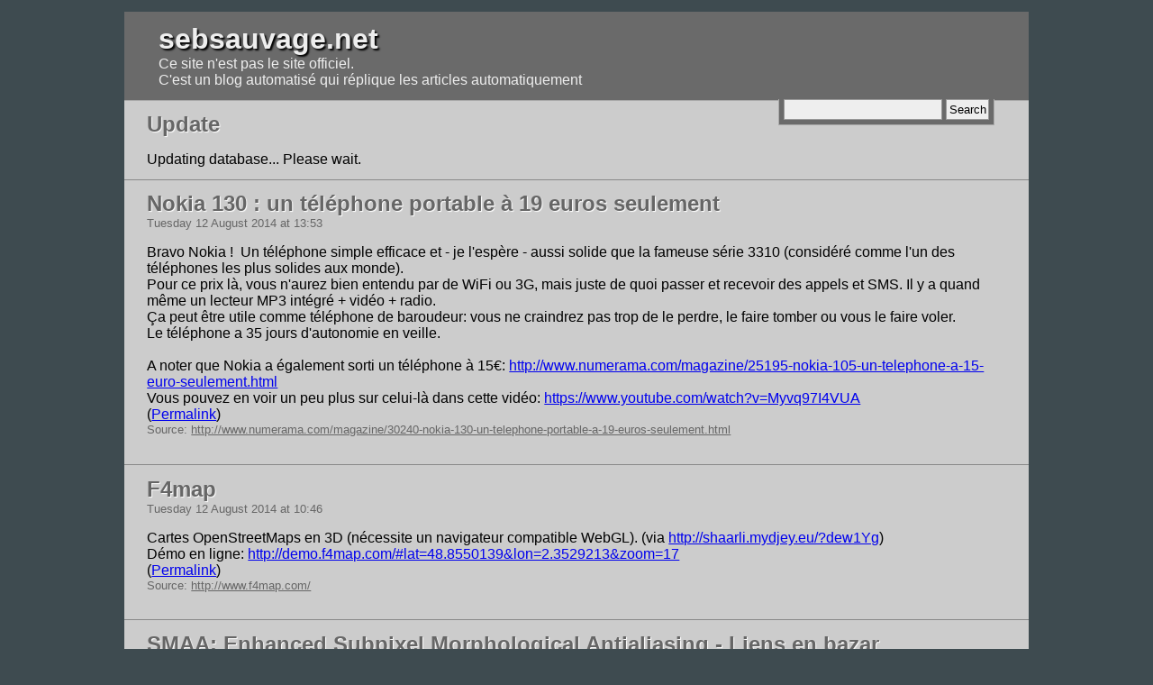

--- FILE ---
content_type: text/html; charset=UTF-8
request_url: http://www.dotmana.com/streisand/sebsauvage/?1386
body_size: 16120
content:

<!DOCTYPE html PUBLIC "-//W3C//DTD XHTML 1.0 Strict//EN" "http://www.w3.org/TR/xhtml1/DTD/xhtml1-strict.dtd">
<html xmlns="http://www.w3.org/1999/xhtml">
<head>
    <meta http-equiv="Content-Type" content="text/html; charset=UTF-8" />
    <title>sebsauvage.net</title>
    <link rel="canonical" href="http://www.sebsauvage.net" />
    <link rel="alternate" type="application/rss+xml" title="RSS Feed" href="?feed" />
    <style type="text/css" media="screen,projection">
    
    * { margin: 0; padding: 0; }
    body { font-family:"Trebuchet MS",Verdana,Arial,Helvetica,sans-serif; background-color: #3E4B50; padding: 1%; color: #000; }
    img { max-width: 100%; height: auto; }
    .header h1 { text-shadow: 2px 2px 2px #000; }
    .header h1 a { text-decoration: none; color: #eee; }
    .header { padding: 1% 3%; color: #eee; margin: 0 10%; border-bottom: 1px solid #aaa; background: #6A6A6A; }
    .header p a { color: #bbb; }
    .header p a:hover { color:#FFFFC9; text-decoration:none;}
    .article .title h2 { margin: 0; color:#666; text-shadow: 1px 1px 1px #fff; }
    .article .title h2 a { color:#666; text-decoration:none; }
    .article .title h2 a:hover { color:#403976; }
    .pagination { margin: 0 10%;  padding: 1% 2%; background: #6A6A6A; }
    .pagination b { font-size: 1.2em; color: #ffffc9; }
    .pagination a { color:#ccc; margin: 0 0.5em; }
    .pagination a:hover { color:#FFFFC9; }
    .article { margin: 0 10%; padding: 1% 2%; background: #ccc; border-bottom: 1px solid #888; }
    .article h4 { font-weight: normal; font-size: small; color: #666; }
    .article .title { margin-bottom: 1em; }
    .article .source { font-size: 0.8em; color: #666; }
    .article .source a { color: #666; }
    .searchForm { float:right; background: #6a6a6a; border: 1px solid #aaa; border-top: none; padding: 0 0.3em 0.3em; margin-top: 1.3%; }
    .searchForm input { padding: 0.2em; border: 1px solid #999; background: #eee; color: #000; }
    .footer { text-align:center; font-size: small; color:#aaa; clear: both; }
    .footer a { color:#ccc; }
    .footer a:hover { color:#FFFFC9; }
    .content ul, .content ol { margin-left: 2em; }
    .content h1, .content h2, .content h3, .content h4, .content h5, .content h6,
        .content ul, .content ol, .content p, .content object, .content div, .content blockquote,
        .content dl, .content pre { margin-bottom: 0.8em; }
    .content pre, .content blockquote { background: #ddd; border: 1px solid #999; padding: 0.2em; max-width: 100%; overflow: auto; }
    .content h1 { font-size: 1.5em; }
    .content h2 { font-size: 1.4em; }
    .result h3 a { color: darkblue; text-decoration: none; text-shadow: 1px 1px 1px #fff; }
    #error { position: fixed; top: 0; left: 0; right: 0; padding: 1%; background: #fff; border-bottom: 2px solid red; color: darkred; }
    </style>
</head>
<body>
<div class="header">
    <h1><a href="http://www.dotmana.com/streisand/sebsauvage/">sebsauvage.net</a></h1><p>Ce site n'est pas le site officiel.<br />
C'est un blog automatisé qui réplique les articles automatiquement</p>
    <form method="get" action="http://www.dotmana.com/streisand/sebsauvage/" class="searchForm">
    <div>
        <input type="text" name="q" value="" />
        <input type="submit" value="Search" />
    </div>
    </form>
</div>

    <div class="article">
        <div class="title">
            <h2>Update</h2>
        </div>
        <div class="content" id="update">
            Updating database... Please wait.
        </div>
    </div>
    <div class="article">
        <div class="title">
            <h2><a href="http://www.dotmana.com/streisand/sebsauvage/?Nokia-130-un-téléphone-portable-à-19-euros-seulement">Nokia 130 : un téléphone portable à 19 euros seulement</a></h2>
            <h4>Tuesday 12 August 2014 at 13:53</h4>
        </div>
        <div class="content">Bravo Nokia ! &nbsp;Un téléphone simple efficace et - je l'espère - aussi solide que la fameuse série 3310 (considéré comme l'un des téléphones les plus solides aux monde).<br />
Pour ce prix là, vous n'aurez bien entendu par de WiFi ou 3G, mais juste de quoi passer et recevoir des appels et SMS. Il y a quand même un lecteur MP3 intégré + vidéo + radio.<br />
Ça peut être utile comme téléphone de baroudeur: vous ne craindrez pas trop de le perdre, le faire tomber ou vous le faire voler.<br />
Le téléphone a 35 jours d'autonomie en veille.<br />
<br />
A noter que Nokia a également sorti un téléphone à 15€: <a href="http://www.numerama.com/magazine/25195-nokia-105-un-telephone-a-15-euro-seulement.html" rel="nofollow">http://www.numerama.com/magazine/25195-nokia-105-un-telephone-a-15-euro-seulement.html</a><br />
Vous pouvez en voir un peu plus sur celui-là dans cette vidéo: <a href="https://www.youtube.com/watch?v=Myvq97I4VUA" rel="nofollow">https://www.youtube.com/watch?v=Myvq97I4VUA</a><br>(<a href="http://sebsauvage.net/links/?RsaWXw">Permalink</a>)</div>
        <p class="source">Source: <a href="http://www.numerama.com/magazine/30240-nokia-130-un-telephone-portable-a-19-euros-seulement.html">http://www.numerama.com/magazine/30240-nokia-130-un-telephone-portable-a-19-euros-seulement.html</a></p>
        <br style="clear: both;" />
    </div>
    <div class="article">
        <div class="title">
            <h2><a href="http://www.dotmana.com/streisand/sebsauvage/?F4map">F4map</a></h2>
            <h4>Tuesday 12 August 2014 at 10:46</h4>
        </div>
        <div class="content">Cartes OpenStreetMaps en 3D (nécessite un navigateur compatible WebGL). (via <a href="http://shaarli.mydjey.eu/?dew1Yg" rel="nofollow">http://shaarli.mydjey.eu/?dew1Yg</a>)<br />
Démo en ligne: <a href="http://demo.f4map.com/#lat=48.8550139&amp;lon=2.3529213&amp;zoom=17" rel="nofollow">http://demo.f4map.com/#lat=48.8550139&amp;lon=2.3529213&amp;zoom=17</a><br>(<a href="http://sebsauvage.net/links/?C4mf6Q">Permalink</a>)</div>
        <p class="source">Source: <a href="http://www.f4map.com/">http://www.f4map.com/</a></p>
        <br style="clear: both;" />
    </div>
    <div class="article">
        <div class="title">
            <h2><a href="http://www.dotmana.com/streisand/sebsauvage/?SMAA-Enhanced-Subpixel-Morphological-Antialiasing-Liens-en-bazar">SMAA: Enhanced Subpixel Morphological Antialiasing - Liens en bazar</a></h2>
            <h4>Tuesday 12 August 2014 at 09:31</h4>
        </div>
        <div class="content">J'avais testé ça (et aussi FXAA: <a href="http://sebsauvage.net/links/?6kYn0A" rel="nofollow">http://sebsauvage.net/links/?6kYn0A</a>).<br />
Le principe est de ne plus calculer l'anti-aliasing sur la géométrie 3D (sur les arêtes), mais de le calculer sur l'image finale (les pixels). &nbsp;Il existe des algos qui donnent des résultats pas trop mauvais (même si pas aussi parfait qu'un vrai anti-aliasing).<br />
Astuce supplémentaire: On fait faire le boulot par le GPU. <br />
Résultat ? Un anti-aliasing tout à fait potable avec une charge CPU minimale. <br />
(Ceci étant dit, cela dépend quand même de votre carte graphique: sur certaines la charge supplémentaire du SMAA/FXAA est quand même importante).<br />
<br />
Note: il existe un freeware qui permet de simplifier l'injection SMAA: <a href="http://sebsauvage.net/links/?3GXtvA" rel="nofollow">http://sebsauvage.net/links/?3GXtvA</a> mais je ne l'ai pas testé.<br>(<a href="http://sebsauvage.net/links/?Eih7og">Permalink</a>)</div>
        <p class="source">Source: <a href="http://links.kevinvuilleumier.net/?wkiwFg">http://links.kevinvuilleumier.net/?wkiwFg</a></p>
        <br style="clear: both;" />
    </div>
    <div class="article">
        <div class="title">
            <h2><a href="http://www.dotmana.com/streisand/sebsauvage/?Robin-Williams-Dead-Suspected-Suicide-at-Age-63-TIME">Robin Williams Dead: Suspected Suicide at Age 63 - TIME</a></h2>
            <h4>Tuesday 12 August 2014 at 09:28</h4>
        </div>
        <div class="content">Oh non &nbsp;:,-(<br />
EDIT: <a href="http://rue89.nouvelobs.com/rue89-culture/zapnet/2014/08/12/series-comiques-roles-serieux-carriere-robin-williams-video-254180" rel="nofollow">http://rue89.nouvelobs.com/rue89-culture/zapnet/2014/08/12/series-comiques-roles-serieux-carriere-robin-williams-video-254180</a><br />
(lien Youtube direct: <a href="https://www.youtube.com/watch?v=j1uWvvMsL5w" rel="nofollow">https://www.youtube.com/watch?v=j1uWvvMsL5w</a>)<br>(<a href="http://sebsauvage.net/links/?ZeOemQ">Permalink</a>)</div>
        <p class="source">Source: <a href="http://time.com/3101990/robin-williams-dead-63/">http://time.com/3101990/robin-williams-dead-63/</a></p>
        <br style="clear: both;" />
    </div>
    <div class="article">
        <div class="title">
            <h2><a href="http://www.dotmana.com/streisand/sebsauvage/?RoboHash">RoboHash</a></h2>
            <h4>Tuesday 12 August 2014 at 08:39</h4>
        </div>
        <div class="content">Un générateur d'avatars façon tête de robot (png transparent). C'est opensource: <a href="https://github.com/e1ven/Robohash" rel="nofollow">https://github.com/e1ven/Robohash</a><br />
Exemple: <a href="https://robohash.org/sebsauvage" rel="nofollow">https://robohash.org/sebsauvage</a><br />
Il y a des variantes: <a href="https://robohash.org/sebsauvage?set=set2" rel="nofollow">https://robohash.org/sebsauvage?set=set2</a> &nbsp; <a href="https://robohash.org/sebsauvage?set=set3" rel="nofollow">https://robohash.org/sebsauvage?set=set3</a><br />
Et on peut ajouter un fond: <a href="https://robohash.org/sebsauvage?bgset=bg1" rel="nofollow">https://robohash.org/sebsauvage?bgset=bg1</a><br>(<a href="http://sebsauvage.net/links/?0nyTsw">Permalink</a>)</div>
        <p class="source">Source: <a href="https://robohash.org/">https://robohash.org/</a></p>
        <br style="clear: both;" />
    </div>
    <div class="article">
        <div class="title">
            <h2><a href="http://www.dotmana.com/streisand/sebsauvage/?Hollywood-Studios-Blacklist-Penelope-Cruz-over-Gaza-Letter-Accusing-Is">Hollywood Studios Blacklist Penelope Cruz over Gaza Letter Accusing Israel of 'Genocide' - Yahoo News UK</a></h2>
            <h4>Monday 11 August 2014 at 13:29</h4>
        </div>
        <div class="content">Sympas les gros studios d'Hollywood: Ils boycottent Pénélope Cruz parce qu'elle a dénoncé le génocide perpétré par le gouvernement israélien. &nbsp;:-(<br>(<a href="http://sebsauvage.net/links/?VMKVQw">Permalink</a>)</div>
        <p class="source">Source: <a href="https://uk.news.yahoo.com/hollywood-studios-blacklist-penelope-cruz-over-gaza-letter-104250053.html?.tsrc=samsungwn#gqrykPa">https://uk.news.yahoo.com/hollywood-studios-blacklist-penelope-cruz-over-gaza-letter-104250053.html?.tsrc=samsungwn#gqrykPa</a></p>
        <br style="clear: both;" />
    </div>
    <div class="article">
        <div class="title">
            <h2><a href="http://www.dotmana.com/streisand/sebsauvage/?recALL-keit">recALL | keit</a></h2>
            <h4>Monday 11 August 2014 at 08:00</h4>
        </div>
        <div class="content">Un logiciel pour récupérer les mots de passe et les clés de licence de vos logiciels Windows (via Korben)<br>(<a href="http://sebsauvage.net/links/?UpPSEg">Permalink</a>)</div>
        <p class="source">Source: <a href="http://keit.co/p/recall/">http://keit.co/p/recall/</a></p>
        <br style="clear: both;" />
    </div>
    <div class="article">
        <div class="title">
            <h2><a href="http://www.dotmana.com/streisand/sebsauvage/?CanardPC-com-News-Dangerous-Rays-irradie-une-étrange-lueur-verte">CanardPC.com &gt; News &gt; Dangerous Rays irradie une étrange lueur verte</a></h2>
            <h4>Monday 11 August 2014 at 07:40</h4>
        </div>
        <div class="content">&quot;Dangerous Rays&quot;, un survival inspiré de S.T.A.L.K.E.R., avec un terrain immense généré de manière procédurale. &nbsp; &nbsp;à suivre...<br />
(vidéo: <a href="https://www.youtube.com/watch?v=pkoC1V-6O3o" rel="nofollow">https://www.youtube.com/watch?v=pkoC1V-6O3o</a>)<br />
PS: L'un des développeurs a travaillé sur Arma 2. Ça vous donne une idée.<br />
Site officiel: <a href="http://www.dangerousrays.com/" rel="nofollow">http://www.dangerousrays.com/</a><br>(<a href="http://sebsauvage.net/links/?AtQb2w">Permalink</a>)</div>
        <p class="source">Source: <a href="http://www.canardpc.com/news-53183-dangerous_rays_irradie_une_etrange_lueur_verte.html">http://www.canardpc.com/news-53183-dangerous_rays_irradie_une_etrange_lueur_verte.html</a></p>
        <br style="clear: both;" />
    </div>
    <div class="article">
        <div class="title">
            <h2><a href="http://www.dotmana.com/streisand/sebsauvage/?Screen-Protectors-Privacy-Filters-protectionfilms24-com-Le-Holla">Screen Protectors &amp; Privacy Filters | protectionfilms24.com - Le Hollandais Volant</a></h2>
            <h4>Monday 11 August 2014 at 07:06</h4>
        </div>
        <div class="content">Ah merci Timo ! C'est excellent ils ont même des privacy filters pour le Wiko Cink Peax 2. &nbsp;Je note bien l'adresse : <a href="http://protectionfilms24.com" rel="nofollow">http://protectionfilms24.com</a><br />
(Pour ceux qui ne connaissent pas les &quot;privacy filters&quot;, ce sont des films à appliquer sur les écrans qui font que vous ne pouvez voir l'écran que si vous êtes *exactement* en face. Concrètement, celui réduit l'angle de vision de l'écran à 30°. Cela empêche les personnes autour de vous de jeter un coup d’œil sur votre écran: <a href="https://www.youtube.com/watch?v=9wp-jXeOigw" rel="nofollow">https://www.youtube.com/watch?v=9wp-jXeOigw</a> et une petite vidéo de promo: <a href="https://www.youtube.com/watch?v=n4MqpGducMA" rel="nofollow">https://www.youtube.com/watch?v=n4MqpGducMA</a>)<br>(<a href="http://sebsauvage.net/links/?ubVDOQ">Permalink</a>)</div>
        <p class="source">Source: <a href="http://lehollandaisvolant.net/?id=20140809182020">http://lehollandaisvolant.net/?id=20140809182020</a></p>
        <br style="clear: both;" />
    </div>
    <div class="article">
        <div class="title">
            <h2><a href="http://www.dotmana.com/streisand/sebsauvage/?Choisissez-Firefox-maintenant-sinon-plus-tard-vous-n-aurez-plus-le">Choisissez Firefox maintenant, sinon plus tard vous n’aurez plus le choix » MozillaZine-fr</a></h2>
            <h4>Monday 11 August 2014 at 07:05</h4>
        </div>
        <div class="content">+1 !<br />
(via Planet-Libre)<br>(<a href="http://sebsauvage.net/links/?W5zy7Q">Permalink</a>)</div>
        <p class="source">Source: <a href="http://mozillazine-fr.org/choisissez-firefox-sinon-plus-tard-vous-naurez-plus-le-choix/">http://mozillazine-fr.org/choisissez-firefox-sinon-plus-tard-vous-naurez-plus-le-choix/</a></p>
        <br style="clear: both;" />
    </div><div class="pagination"><a href="http://www.dotmana.com/streisand/sebsauvage/?1385">&larr; Newer</a> <a href="http://www.dotmana.com/streisand/sebsauvage/?1">1</a> <a href="http://www.dotmana.com/streisand/sebsauvage/?2">2</a> <a href="http://www.dotmana.com/streisand/sebsauvage/?3">3</a> <a href="http://www.dotmana.com/streisand/sebsauvage/?4">4</a> <a href="http://www.dotmana.com/streisand/sebsauvage/?5">5</a> <a href="http://www.dotmana.com/streisand/sebsauvage/?6">6</a> <a href="http://www.dotmana.com/streisand/sebsauvage/?7">7</a> <a href="http://www.dotmana.com/streisand/sebsauvage/?8">8</a> <a href="http://www.dotmana.com/streisand/sebsauvage/?9">9</a> <a href="http://www.dotmana.com/streisand/sebsauvage/?10">10</a> <a href="http://www.dotmana.com/streisand/sebsauvage/?11">11</a> <a href="http://www.dotmana.com/streisand/sebsauvage/?12">12</a> <a href="http://www.dotmana.com/streisand/sebsauvage/?13">13</a> <a href="http://www.dotmana.com/streisand/sebsauvage/?14">14</a> <a href="http://www.dotmana.com/streisand/sebsauvage/?15">15</a> <a href="http://www.dotmana.com/streisand/sebsauvage/?16">16</a> <a href="http://www.dotmana.com/streisand/sebsauvage/?17">17</a> <a href="http://www.dotmana.com/streisand/sebsauvage/?18">18</a> <a href="http://www.dotmana.com/streisand/sebsauvage/?19">19</a> <a href="http://www.dotmana.com/streisand/sebsauvage/?20">20</a> <a href="http://www.dotmana.com/streisand/sebsauvage/?21">21</a> <a href="http://www.dotmana.com/streisand/sebsauvage/?22">22</a> <a href="http://www.dotmana.com/streisand/sebsauvage/?23">23</a> <a href="http://www.dotmana.com/streisand/sebsauvage/?24">24</a> <a href="http://www.dotmana.com/streisand/sebsauvage/?25">25</a> <a href="http://www.dotmana.com/streisand/sebsauvage/?26">26</a> <a href="http://www.dotmana.com/streisand/sebsauvage/?27">27</a> <a href="http://www.dotmana.com/streisand/sebsauvage/?28">28</a> <a href="http://www.dotmana.com/streisand/sebsauvage/?29">29</a> <a href="http://www.dotmana.com/streisand/sebsauvage/?30">30</a> <a href="http://www.dotmana.com/streisand/sebsauvage/?31">31</a> <a href="http://www.dotmana.com/streisand/sebsauvage/?32">32</a> <a href="http://www.dotmana.com/streisand/sebsauvage/?33">33</a> <a href="http://www.dotmana.com/streisand/sebsauvage/?34">34</a> <a href="http://www.dotmana.com/streisand/sebsauvage/?35">35</a> <a href="http://www.dotmana.com/streisand/sebsauvage/?36">36</a> <a href="http://www.dotmana.com/streisand/sebsauvage/?37">37</a> <a href="http://www.dotmana.com/streisand/sebsauvage/?38">38</a> <a href="http://www.dotmana.com/streisand/sebsauvage/?39">39</a> <a href="http://www.dotmana.com/streisand/sebsauvage/?40">40</a> <a href="http://www.dotmana.com/streisand/sebsauvage/?41">41</a> <a href="http://www.dotmana.com/streisand/sebsauvage/?42">42</a> <a href="http://www.dotmana.com/streisand/sebsauvage/?43">43</a> <a href="http://www.dotmana.com/streisand/sebsauvage/?44">44</a> <a href="http://www.dotmana.com/streisand/sebsauvage/?45">45</a> <a href="http://www.dotmana.com/streisand/sebsauvage/?46">46</a> <a href="http://www.dotmana.com/streisand/sebsauvage/?47">47</a> <a href="http://www.dotmana.com/streisand/sebsauvage/?48">48</a> <a href="http://www.dotmana.com/streisand/sebsauvage/?49">49</a> <a href="http://www.dotmana.com/streisand/sebsauvage/?50">50</a> <a href="http://www.dotmana.com/streisand/sebsauvage/?51">51</a> <a href="http://www.dotmana.com/streisand/sebsauvage/?52">52</a> <a href="http://www.dotmana.com/streisand/sebsauvage/?53">53</a> <a href="http://www.dotmana.com/streisand/sebsauvage/?54">54</a> <a href="http://www.dotmana.com/streisand/sebsauvage/?55">55</a> <a href="http://www.dotmana.com/streisand/sebsauvage/?56">56</a> <a href="http://www.dotmana.com/streisand/sebsauvage/?57">57</a> <a href="http://www.dotmana.com/streisand/sebsauvage/?58">58</a> <a href="http://www.dotmana.com/streisand/sebsauvage/?59">59</a> <a href="http://www.dotmana.com/streisand/sebsauvage/?60">60</a> <a href="http://www.dotmana.com/streisand/sebsauvage/?61">61</a> <a href="http://www.dotmana.com/streisand/sebsauvage/?62">62</a> <a href="http://www.dotmana.com/streisand/sebsauvage/?63">63</a> <a href="http://www.dotmana.com/streisand/sebsauvage/?64">64</a> <a href="http://www.dotmana.com/streisand/sebsauvage/?65">65</a> <a href="http://www.dotmana.com/streisand/sebsauvage/?66">66</a> <a href="http://www.dotmana.com/streisand/sebsauvage/?67">67</a> <a href="http://www.dotmana.com/streisand/sebsauvage/?68">68</a> <a href="http://www.dotmana.com/streisand/sebsauvage/?69">69</a> <a href="http://www.dotmana.com/streisand/sebsauvage/?70">70</a> <a href="http://www.dotmana.com/streisand/sebsauvage/?71">71</a> <a href="http://www.dotmana.com/streisand/sebsauvage/?72">72</a> <a href="http://www.dotmana.com/streisand/sebsauvage/?73">73</a> <a href="http://www.dotmana.com/streisand/sebsauvage/?74">74</a> <a href="http://www.dotmana.com/streisand/sebsauvage/?75">75</a> <a href="http://www.dotmana.com/streisand/sebsauvage/?76">76</a> <a href="http://www.dotmana.com/streisand/sebsauvage/?77">77</a> <a href="http://www.dotmana.com/streisand/sebsauvage/?78">78</a> <a href="http://www.dotmana.com/streisand/sebsauvage/?79">79</a> <a href="http://www.dotmana.com/streisand/sebsauvage/?80">80</a> <a href="http://www.dotmana.com/streisand/sebsauvage/?81">81</a> <a href="http://www.dotmana.com/streisand/sebsauvage/?82">82</a> <a href="http://www.dotmana.com/streisand/sebsauvage/?83">83</a> <a href="http://www.dotmana.com/streisand/sebsauvage/?84">84</a> <a href="http://www.dotmana.com/streisand/sebsauvage/?85">85</a> <a href="http://www.dotmana.com/streisand/sebsauvage/?86">86</a> <a href="http://www.dotmana.com/streisand/sebsauvage/?87">87</a> <a href="http://www.dotmana.com/streisand/sebsauvage/?88">88</a> <a href="http://www.dotmana.com/streisand/sebsauvage/?89">89</a> <a href="http://www.dotmana.com/streisand/sebsauvage/?90">90</a> <a href="http://www.dotmana.com/streisand/sebsauvage/?91">91</a> <a href="http://www.dotmana.com/streisand/sebsauvage/?92">92</a> <a href="http://www.dotmana.com/streisand/sebsauvage/?93">93</a> <a href="http://www.dotmana.com/streisand/sebsauvage/?94">94</a> <a href="http://www.dotmana.com/streisand/sebsauvage/?95">95</a> <a href="http://www.dotmana.com/streisand/sebsauvage/?96">96</a> <a href="http://www.dotmana.com/streisand/sebsauvage/?97">97</a> <a href="http://www.dotmana.com/streisand/sebsauvage/?98">98</a> <a href="http://www.dotmana.com/streisand/sebsauvage/?99">99</a> <a href="http://www.dotmana.com/streisand/sebsauvage/?100">100</a> <a href="http://www.dotmana.com/streisand/sebsauvage/?101">101</a> <a href="http://www.dotmana.com/streisand/sebsauvage/?102">102</a> <a href="http://www.dotmana.com/streisand/sebsauvage/?103">103</a> <a href="http://www.dotmana.com/streisand/sebsauvage/?104">104</a> <a href="http://www.dotmana.com/streisand/sebsauvage/?105">105</a> <a href="http://www.dotmana.com/streisand/sebsauvage/?106">106</a> <a href="http://www.dotmana.com/streisand/sebsauvage/?107">107</a> <a href="http://www.dotmana.com/streisand/sebsauvage/?108">108</a> <a href="http://www.dotmana.com/streisand/sebsauvage/?109">109</a> <a href="http://www.dotmana.com/streisand/sebsauvage/?110">110</a> <a href="http://www.dotmana.com/streisand/sebsauvage/?111">111</a> <a href="http://www.dotmana.com/streisand/sebsauvage/?112">112</a> <a href="http://www.dotmana.com/streisand/sebsauvage/?113">113</a> <a href="http://www.dotmana.com/streisand/sebsauvage/?114">114</a> <a href="http://www.dotmana.com/streisand/sebsauvage/?115">115</a> <a href="http://www.dotmana.com/streisand/sebsauvage/?116">116</a> <a href="http://www.dotmana.com/streisand/sebsauvage/?117">117</a> <a href="http://www.dotmana.com/streisand/sebsauvage/?118">118</a> <a href="http://www.dotmana.com/streisand/sebsauvage/?119">119</a> <a href="http://www.dotmana.com/streisand/sebsauvage/?120">120</a> <a href="http://www.dotmana.com/streisand/sebsauvage/?121">121</a> <a href="http://www.dotmana.com/streisand/sebsauvage/?122">122</a> <a href="http://www.dotmana.com/streisand/sebsauvage/?123">123</a> <a href="http://www.dotmana.com/streisand/sebsauvage/?124">124</a> <a href="http://www.dotmana.com/streisand/sebsauvage/?125">125</a> <a href="http://www.dotmana.com/streisand/sebsauvage/?126">126</a> <a href="http://www.dotmana.com/streisand/sebsauvage/?127">127</a> <a href="http://www.dotmana.com/streisand/sebsauvage/?128">128</a> <a href="http://www.dotmana.com/streisand/sebsauvage/?129">129</a> <a href="http://www.dotmana.com/streisand/sebsauvage/?130">130</a> <a href="http://www.dotmana.com/streisand/sebsauvage/?131">131</a> <a href="http://www.dotmana.com/streisand/sebsauvage/?132">132</a> <a href="http://www.dotmana.com/streisand/sebsauvage/?133">133</a> <a href="http://www.dotmana.com/streisand/sebsauvage/?134">134</a> <a href="http://www.dotmana.com/streisand/sebsauvage/?135">135</a> <a href="http://www.dotmana.com/streisand/sebsauvage/?136">136</a> <a href="http://www.dotmana.com/streisand/sebsauvage/?137">137</a> <a href="http://www.dotmana.com/streisand/sebsauvage/?138">138</a> <a href="http://www.dotmana.com/streisand/sebsauvage/?139">139</a> <a href="http://www.dotmana.com/streisand/sebsauvage/?140">140</a> <a href="http://www.dotmana.com/streisand/sebsauvage/?141">141</a> <a href="http://www.dotmana.com/streisand/sebsauvage/?142">142</a> <a href="http://www.dotmana.com/streisand/sebsauvage/?143">143</a> <a href="http://www.dotmana.com/streisand/sebsauvage/?144">144</a> <a href="http://www.dotmana.com/streisand/sebsauvage/?145">145</a> <a href="http://www.dotmana.com/streisand/sebsauvage/?146">146</a> <a href="http://www.dotmana.com/streisand/sebsauvage/?147">147</a> <a href="http://www.dotmana.com/streisand/sebsauvage/?148">148</a> <a href="http://www.dotmana.com/streisand/sebsauvage/?149">149</a> <a href="http://www.dotmana.com/streisand/sebsauvage/?150">150</a> <a href="http://www.dotmana.com/streisand/sebsauvage/?151">151</a> <a href="http://www.dotmana.com/streisand/sebsauvage/?152">152</a> <a href="http://www.dotmana.com/streisand/sebsauvage/?153">153</a> <a href="http://www.dotmana.com/streisand/sebsauvage/?154">154</a> <a href="http://www.dotmana.com/streisand/sebsauvage/?155">155</a> <a href="http://www.dotmana.com/streisand/sebsauvage/?156">156</a> <a href="http://www.dotmana.com/streisand/sebsauvage/?157">157</a> <a href="http://www.dotmana.com/streisand/sebsauvage/?158">158</a> <a href="http://www.dotmana.com/streisand/sebsauvage/?159">159</a> <a href="http://www.dotmana.com/streisand/sebsauvage/?160">160</a> <a href="http://www.dotmana.com/streisand/sebsauvage/?161">161</a> <a href="http://www.dotmana.com/streisand/sebsauvage/?162">162</a> <a href="http://www.dotmana.com/streisand/sebsauvage/?163">163</a> <a href="http://www.dotmana.com/streisand/sebsauvage/?164">164</a> <a href="http://www.dotmana.com/streisand/sebsauvage/?165">165</a> <a href="http://www.dotmana.com/streisand/sebsauvage/?166">166</a> <a href="http://www.dotmana.com/streisand/sebsauvage/?167">167</a> <a href="http://www.dotmana.com/streisand/sebsauvage/?168">168</a> <a href="http://www.dotmana.com/streisand/sebsauvage/?169">169</a> <a href="http://www.dotmana.com/streisand/sebsauvage/?170">170</a> <a href="http://www.dotmana.com/streisand/sebsauvage/?171">171</a> <a href="http://www.dotmana.com/streisand/sebsauvage/?172">172</a> <a href="http://www.dotmana.com/streisand/sebsauvage/?173">173</a> <a href="http://www.dotmana.com/streisand/sebsauvage/?174">174</a> <a href="http://www.dotmana.com/streisand/sebsauvage/?175">175</a> <a href="http://www.dotmana.com/streisand/sebsauvage/?176">176</a> <a href="http://www.dotmana.com/streisand/sebsauvage/?177">177</a> <a href="http://www.dotmana.com/streisand/sebsauvage/?178">178</a> <a href="http://www.dotmana.com/streisand/sebsauvage/?179">179</a> <a href="http://www.dotmana.com/streisand/sebsauvage/?180">180</a> <a href="http://www.dotmana.com/streisand/sebsauvage/?181">181</a> <a href="http://www.dotmana.com/streisand/sebsauvage/?182">182</a> <a href="http://www.dotmana.com/streisand/sebsauvage/?183">183</a> <a href="http://www.dotmana.com/streisand/sebsauvage/?184">184</a> <a href="http://www.dotmana.com/streisand/sebsauvage/?185">185</a> <a href="http://www.dotmana.com/streisand/sebsauvage/?186">186</a> <a href="http://www.dotmana.com/streisand/sebsauvage/?187">187</a> <a href="http://www.dotmana.com/streisand/sebsauvage/?188">188</a> <a href="http://www.dotmana.com/streisand/sebsauvage/?189">189</a> <a href="http://www.dotmana.com/streisand/sebsauvage/?190">190</a> <a href="http://www.dotmana.com/streisand/sebsauvage/?191">191</a> <a href="http://www.dotmana.com/streisand/sebsauvage/?192">192</a> <a href="http://www.dotmana.com/streisand/sebsauvage/?193">193</a> <a href="http://www.dotmana.com/streisand/sebsauvage/?194">194</a> <a href="http://www.dotmana.com/streisand/sebsauvage/?195">195</a> <a href="http://www.dotmana.com/streisand/sebsauvage/?196">196</a> <a href="http://www.dotmana.com/streisand/sebsauvage/?197">197</a> <a href="http://www.dotmana.com/streisand/sebsauvage/?198">198</a> <a href="http://www.dotmana.com/streisand/sebsauvage/?199">199</a> <a href="http://www.dotmana.com/streisand/sebsauvage/?200">200</a> <a href="http://www.dotmana.com/streisand/sebsauvage/?201">201</a> <a href="http://www.dotmana.com/streisand/sebsauvage/?202">202</a> <a href="http://www.dotmana.com/streisand/sebsauvage/?203">203</a> <a href="http://www.dotmana.com/streisand/sebsauvage/?204">204</a> <a href="http://www.dotmana.com/streisand/sebsauvage/?205">205</a> <a href="http://www.dotmana.com/streisand/sebsauvage/?206">206</a> <a href="http://www.dotmana.com/streisand/sebsauvage/?207">207</a> <a href="http://www.dotmana.com/streisand/sebsauvage/?208">208</a> <a href="http://www.dotmana.com/streisand/sebsauvage/?209">209</a> <a href="http://www.dotmana.com/streisand/sebsauvage/?210">210</a> <a href="http://www.dotmana.com/streisand/sebsauvage/?211">211</a> <a href="http://www.dotmana.com/streisand/sebsauvage/?212">212</a> <a href="http://www.dotmana.com/streisand/sebsauvage/?213">213</a> <a href="http://www.dotmana.com/streisand/sebsauvage/?214">214</a> <a href="http://www.dotmana.com/streisand/sebsauvage/?215">215</a> <a href="http://www.dotmana.com/streisand/sebsauvage/?216">216</a> <a href="http://www.dotmana.com/streisand/sebsauvage/?217">217</a> <a href="http://www.dotmana.com/streisand/sebsauvage/?218">218</a> <a href="http://www.dotmana.com/streisand/sebsauvage/?219">219</a> <a href="http://www.dotmana.com/streisand/sebsauvage/?220">220</a> <a href="http://www.dotmana.com/streisand/sebsauvage/?221">221</a> <a href="http://www.dotmana.com/streisand/sebsauvage/?222">222</a> <a href="http://www.dotmana.com/streisand/sebsauvage/?223">223</a> <a href="http://www.dotmana.com/streisand/sebsauvage/?224">224</a> <a href="http://www.dotmana.com/streisand/sebsauvage/?225">225</a> <a href="http://www.dotmana.com/streisand/sebsauvage/?226">226</a> <a href="http://www.dotmana.com/streisand/sebsauvage/?227">227</a> <a href="http://www.dotmana.com/streisand/sebsauvage/?228">228</a> <a href="http://www.dotmana.com/streisand/sebsauvage/?229">229</a> <a href="http://www.dotmana.com/streisand/sebsauvage/?230">230</a> <a href="http://www.dotmana.com/streisand/sebsauvage/?231">231</a> <a href="http://www.dotmana.com/streisand/sebsauvage/?232">232</a> <a href="http://www.dotmana.com/streisand/sebsauvage/?233">233</a> <a href="http://www.dotmana.com/streisand/sebsauvage/?234">234</a> <a href="http://www.dotmana.com/streisand/sebsauvage/?235">235</a> <a href="http://www.dotmana.com/streisand/sebsauvage/?236">236</a> <a href="http://www.dotmana.com/streisand/sebsauvage/?237">237</a> <a href="http://www.dotmana.com/streisand/sebsauvage/?238">238</a> <a href="http://www.dotmana.com/streisand/sebsauvage/?239">239</a> <a href="http://www.dotmana.com/streisand/sebsauvage/?240">240</a> <a href="http://www.dotmana.com/streisand/sebsauvage/?241">241</a> <a href="http://www.dotmana.com/streisand/sebsauvage/?242">242</a> <a href="http://www.dotmana.com/streisand/sebsauvage/?243">243</a> <a href="http://www.dotmana.com/streisand/sebsauvage/?244">244</a> <a href="http://www.dotmana.com/streisand/sebsauvage/?245">245</a> <a href="http://www.dotmana.com/streisand/sebsauvage/?246">246</a> <a href="http://www.dotmana.com/streisand/sebsauvage/?247">247</a> <a href="http://www.dotmana.com/streisand/sebsauvage/?248">248</a> <a href="http://www.dotmana.com/streisand/sebsauvage/?249">249</a> <a href="http://www.dotmana.com/streisand/sebsauvage/?250">250</a> <a href="http://www.dotmana.com/streisand/sebsauvage/?251">251</a> <a href="http://www.dotmana.com/streisand/sebsauvage/?252">252</a> <a href="http://www.dotmana.com/streisand/sebsauvage/?253">253</a> <a href="http://www.dotmana.com/streisand/sebsauvage/?254">254</a> <a href="http://www.dotmana.com/streisand/sebsauvage/?255">255</a> <a href="http://www.dotmana.com/streisand/sebsauvage/?256">256</a> <a href="http://www.dotmana.com/streisand/sebsauvage/?257">257</a> <a href="http://www.dotmana.com/streisand/sebsauvage/?258">258</a> <a href="http://www.dotmana.com/streisand/sebsauvage/?259">259</a> <a href="http://www.dotmana.com/streisand/sebsauvage/?260">260</a> <a href="http://www.dotmana.com/streisand/sebsauvage/?261">261</a> <a href="http://www.dotmana.com/streisand/sebsauvage/?262">262</a> <a href="http://www.dotmana.com/streisand/sebsauvage/?263">263</a> <a href="http://www.dotmana.com/streisand/sebsauvage/?264">264</a> <a href="http://www.dotmana.com/streisand/sebsauvage/?265">265</a> <a href="http://www.dotmana.com/streisand/sebsauvage/?266">266</a> <a href="http://www.dotmana.com/streisand/sebsauvage/?267">267</a> <a href="http://www.dotmana.com/streisand/sebsauvage/?268">268</a> <a href="http://www.dotmana.com/streisand/sebsauvage/?269">269</a> <a href="http://www.dotmana.com/streisand/sebsauvage/?270">270</a> <a href="http://www.dotmana.com/streisand/sebsauvage/?271">271</a> <a href="http://www.dotmana.com/streisand/sebsauvage/?272">272</a> <a href="http://www.dotmana.com/streisand/sebsauvage/?273">273</a> <a href="http://www.dotmana.com/streisand/sebsauvage/?274">274</a> <a href="http://www.dotmana.com/streisand/sebsauvage/?275">275</a> <a href="http://www.dotmana.com/streisand/sebsauvage/?276">276</a> <a href="http://www.dotmana.com/streisand/sebsauvage/?277">277</a> <a href="http://www.dotmana.com/streisand/sebsauvage/?278">278</a> <a href="http://www.dotmana.com/streisand/sebsauvage/?279">279</a> <a href="http://www.dotmana.com/streisand/sebsauvage/?280">280</a> <a href="http://www.dotmana.com/streisand/sebsauvage/?281">281</a> <a href="http://www.dotmana.com/streisand/sebsauvage/?282">282</a> <a href="http://www.dotmana.com/streisand/sebsauvage/?283">283</a> <a href="http://www.dotmana.com/streisand/sebsauvage/?284">284</a> <a href="http://www.dotmana.com/streisand/sebsauvage/?285">285</a> <a href="http://www.dotmana.com/streisand/sebsauvage/?286">286</a> <a href="http://www.dotmana.com/streisand/sebsauvage/?287">287</a> <a href="http://www.dotmana.com/streisand/sebsauvage/?288">288</a> <a href="http://www.dotmana.com/streisand/sebsauvage/?289">289</a> <a href="http://www.dotmana.com/streisand/sebsauvage/?290">290</a> <a href="http://www.dotmana.com/streisand/sebsauvage/?291">291</a> <a href="http://www.dotmana.com/streisand/sebsauvage/?292">292</a> <a href="http://www.dotmana.com/streisand/sebsauvage/?293">293</a> <a href="http://www.dotmana.com/streisand/sebsauvage/?294">294</a> <a href="http://www.dotmana.com/streisand/sebsauvage/?295">295</a> <a href="http://www.dotmana.com/streisand/sebsauvage/?296">296</a> <a href="http://www.dotmana.com/streisand/sebsauvage/?297">297</a> <a href="http://www.dotmana.com/streisand/sebsauvage/?298">298</a> <a href="http://www.dotmana.com/streisand/sebsauvage/?299">299</a> <a href="http://www.dotmana.com/streisand/sebsauvage/?300">300</a> <a href="http://www.dotmana.com/streisand/sebsauvage/?301">301</a> <a href="http://www.dotmana.com/streisand/sebsauvage/?302">302</a> <a href="http://www.dotmana.com/streisand/sebsauvage/?303">303</a> <a href="http://www.dotmana.com/streisand/sebsauvage/?304">304</a> <a href="http://www.dotmana.com/streisand/sebsauvage/?305">305</a> <a href="http://www.dotmana.com/streisand/sebsauvage/?306">306</a> <a href="http://www.dotmana.com/streisand/sebsauvage/?307">307</a> <a href="http://www.dotmana.com/streisand/sebsauvage/?308">308</a> <a href="http://www.dotmana.com/streisand/sebsauvage/?309">309</a> <a href="http://www.dotmana.com/streisand/sebsauvage/?310">310</a> <a href="http://www.dotmana.com/streisand/sebsauvage/?311">311</a> <a href="http://www.dotmana.com/streisand/sebsauvage/?312">312</a> <a href="http://www.dotmana.com/streisand/sebsauvage/?313">313</a> <a href="http://www.dotmana.com/streisand/sebsauvage/?314">314</a> <a href="http://www.dotmana.com/streisand/sebsauvage/?315">315</a> <a href="http://www.dotmana.com/streisand/sebsauvage/?316">316</a> <a href="http://www.dotmana.com/streisand/sebsauvage/?317">317</a> <a href="http://www.dotmana.com/streisand/sebsauvage/?318">318</a> <a href="http://www.dotmana.com/streisand/sebsauvage/?319">319</a> <a href="http://www.dotmana.com/streisand/sebsauvage/?320">320</a> <a href="http://www.dotmana.com/streisand/sebsauvage/?321">321</a> <a href="http://www.dotmana.com/streisand/sebsauvage/?322">322</a> <a href="http://www.dotmana.com/streisand/sebsauvage/?323">323</a> <a href="http://www.dotmana.com/streisand/sebsauvage/?324">324</a> <a href="http://www.dotmana.com/streisand/sebsauvage/?325">325</a> <a href="http://www.dotmana.com/streisand/sebsauvage/?326">326</a> <a href="http://www.dotmana.com/streisand/sebsauvage/?327">327</a> <a href="http://www.dotmana.com/streisand/sebsauvage/?328">328</a> <a href="http://www.dotmana.com/streisand/sebsauvage/?329">329</a> <a href="http://www.dotmana.com/streisand/sebsauvage/?330">330</a> <a href="http://www.dotmana.com/streisand/sebsauvage/?331">331</a> <a href="http://www.dotmana.com/streisand/sebsauvage/?332">332</a> <a href="http://www.dotmana.com/streisand/sebsauvage/?333">333</a> <a href="http://www.dotmana.com/streisand/sebsauvage/?334">334</a> <a href="http://www.dotmana.com/streisand/sebsauvage/?335">335</a> <a href="http://www.dotmana.com/streisand/sebsauvage/?336">336</a> <a href="http://www.dotmana.com/streisand/sebsauvage/?337">337</a> <a href="http://www.dotmana.com/streisand/sebsauvage/?338">338</a> <a href="http://www.dotmana.com/streisand/sebsauvage/?339">339</a> <a href="http://www.dotmana.com/streisand/sebsauvage/?340">340</a> <a href="http://www.dotmana.com/streisand/sebsauvage/?341">341</a> <a href="http://www.dotmana.com/streisand/sebsauvage/?342">342</a> <a href="http://www.dotmana.com/streisand/sebsauvage/?343">343</a> <a href="http://www.dotmana.com/streisand/sebsauvage/?344">344</a> <a href="http://www.dotmana.com/streisand/sebsauvage/?345">345</a> <a href="http://www.dotmana.com/streisand/sebsauvage/?346">346</a> <a href="http://www.dotmana.com/streisand/sebsauvage/?347">347</a> <a href="http://www.dotmana.com/streisand/sebsauvage/?348">348</a> <a href="http://www.dotmana.com/streisand/sebsauvage/?349">349</a> <a href="http://www.dotmana.com/streisand/sebsauvage/?350">350</a> <a href="http://www.dotmana.com/streisand/sebsauvage/?351">351</a> <a href="http://www.dotmana.com/streisand/sebsauvage/?352">352</a> <a href="http://www.dotmana.com/streisand/sebsauvage/?353">353</a> <a href="http://www.dotmana.com/streisand/sebsauvage/?354">354</a> <a href="http://www.dotmana.com/streisand/sebsauvage/?355">355</a> <a href="http://www.dotmana.com/streisand/sebsauvage/?356">356</a> <a href="http://www.dotmana.com/streisand/sebsauvage/?357">357</a> <a href="http://www.dotmana.com/streisand/sebsauvage/?358">358</a> <a href="http://www.dotmana.com/streisand/sebsauvage/?359">359</a> <a href="http://www.dotmana.com/streisand/sebsauvage/?360">360</a> <a href="http://www.dotmana.com/streisand/sebsauvage/?361">361</a> <a href="http://www.dotmana.com/streisand/sebsauvage/?362">362</a> <a href="http://www.dotmana.com/streisand/sebsauvage/?363">363</a> <a href="http://www.dotmana.com/streisand/sebsauvage/?364">364</a> <a href="http://www.dotmana.com/streisand/sebsauvage/?365">365</a> <a href="http://www.dotmana.com/streisand/sebsauvage/?366">366</a> <a href="http://www.dotmana.com/streisand/sebsauvage/?367">367</a> <a href="http://www.dotmana.com/streisand/sebsauvage/?368">368</a> <a href="http://www.dotmana.com/streisand/sebsauvage/?369">369</a> <a href="http://www.dotmana.com/streisand/sebsauvage/?370">370</a> <a href="http://www.dotmana.com/streisand/sebsauvage/?371">371</a> <a href="http://www.dotmana.com/streisand/sebsauvage/?372">372</a> <a href="http://www.dotmana.com/streisand/sebsauvage/?373">373</a> <a href="http://www.dotmana.com/streisand/sebsauvage/?374">374</a> <a href="http://www.dotmana.com/streisand/sebsauvage/?375">375</a> <a href="http://www.dotmana.com/streisand/sebsauvage/?376">376</a> <a href="http://www.dotmana.com/streisand/sebsauvage/?377">377</a> <a href="http://www.dotmana.com/streisand/sebsauvage/?378">378</a> <a href="http://www.dotmana.com/streisand/sebsauvage/?379">379</a> <a href="http://www.dotmana.com/streisand/sebsauvage/?380">380</a> <a href="http://www.dotmana.com/streisand/sebsauvage/?381">381</a> <a href="http://www.dotmana.com/streisand/sebsauvage/?382">382</a> <a href="http://www.dotmana.com/streisand/sebsauvage/?383">383</a> <a href="http://www.dotmana.com/streisand/sebsauvage/?384">384</a> <a href="http://www.dotmana.com/streisand/sebsauvage/?385">385</a> <a href="http://www.dotmana.com/streisand/sebsauvage/?386">386</a> <a href="http://www.dotmana.com/streisand/sebsauvage/?387">387</a> <a href="http://www.dotmana.com/streisand/sebsauvage/?388">388</a> <a href="http://www.dotmana.com/streisand/sebsauvage/?389">389</a> <a href="http://www.dotmana.com/streisand/sebsauvage/?390">390</a> <a href="http://www.dotmana.com/streisand/sebsauvage/?391">391</a> <a href="http://www.dotmana.com/streisand/sebsauvage/?392">392</a> <a href="http://www.dotmana.com/streisand/sebsauvage/?393">393</a> <a href="http://www.dotmana.com/streisand/sebsauvage/?394">394</a> <a href="http://www.dotmana.com/streisand/sebsauvage/?395">395</a> <a href="http://www.dotmana.com/streisand/sebsauvage/?396">396</a> <a href="http://www.dotmana.com/streisand/sebsauvage/?397">397</a> <a href="http://www.dotmana.com/streisand/sebsauvage/?398">398</a> <a href="http://www.dotmana.com/streisand/sebsauvage/?399">399</a> <a href="http://www.dotmana.com/streisand/sebsauvage/?400">400</a> <a href="http://www.dotmana.com/streisand/sebsauvage/?401">401</a> <a href="http://www.dotmana.com/streisand/sebsauvage/?402">402</a> <a href="http://www.dotmana.com/streisand/sebsauvage/?403">403</a> <a href="http://www.dotmana.com/streisand/sebsauvage/?404">404</a> <a href="http://www.dotmana.com/streisand/sebsauvage/?405">405</a> <a href="http://www.dotmana.com/streisand/sebsauvage/?406">406</a> <a href="http://www.dotmana.com/streisand/sebsauvage/?407">407</a> <a href="http://www.dotmana.com/streisand/sebsauvage/?408">408</a> <a href="http://www.dotmana.com/streisand/sebsauvage/?409">409</a> <a href="http://www.dotmana.com/streisand/sebsauvage/?410">410</a> <a href="http://www.dotmana.com/streisand/sebsauvage/?411">411</a> <a href="http://www.dotmana.com/streisand/sebsauvage/?412">412</a> <a href="http://www.dotmana.com/streisand/sebsauvage/?413">413</a> <a href="http://www.dotmana.com/streisand/sebsauvage/?414">414</a> <a href="http://www.dotmana.com/streisand/sebsauvage/?415">415</a> <a href="http://www.dotmana.com/streisand/sebsauvage/?416">416</a> <a href="http://www.dotmana.com/streisand/sebsauvage/?417">417</a> <a href="http://www.dotmana.com/streisand/sebsauvage/?418">418</a> <a href="http://www.dotmana.com/streisand/sebsauvage/?419">419</a> <a href="http://www.dotmana.com/streisand/sebsauvage/?420">420</a> <a href="http://www.dotmana.com/streisand/sebsauvage/?421">421</a> <a href="http://www.dotmana.com/streisand/sebsauvage/?422">422</a> <a href="http://www.dotmana.com/streisand/sebsauvage/?423">423</a> <a href="http://www.dotmana.com/streisand/sebsauvage/?424">424</a> <a href="http://www.dotmana.com/streisand/sebsauvage/?425">425</a> <a href="http://www.dotmana.com/streisand/sebsauvage/?426">426</a> <a href="http://www.dotmana.com/streisand/sebsauvage/?427">427</a> <a href="http://www.dotmana.com/streisand/sebsauvage/?428">428</a> <a href="http://www.dotmana.com/streisand/sebsauvage/?429">429</a> <a href="http://www.dotmana.com/streisand/sebsauvage/?430">430</a> <a href="http://www.dotmana.com/streisand/sebsauvage/?431">431</a> <a href="http://www.dotmana.com/streisand/sebsauvage/?432">432</a> <a href="http://www.dotmana.com/streisand/sebsauvage/?433">433</a> <a href="http://www.dotmana.com/streisand/sebsauvage/?434">434</a> <a href="http://www.dotmana.com/streisand/sebsauvage/?435">435</a> <a href="http://www.dotmana.com/streisand/sebsauvage/?436">436</a> <a href="http://www.dotmana.com/streisand/sebsauvage/?437">437</a> <a href="http://www.dotmana.com/streisand/sebsauvage/?438">438</a> <a href="http://www.dotmana.com/streisand/sebsauvage/?439">439</a> <a href="http://www.dotmana.com/streisand/sebsauvage/?440">440</a> <a href="http://www.dotmana.com/streisand/sebsauvage/?441">441</a> <a href="http://www.dotmana.com/streisand/sebsauvage/?442">442</a> <a href="http://www.dotmana.com/streisand/sebsauvage/?443">443</a> <a href="http://www.dotmana.com/streisand/sebsauvage/?444">444</a> <a href="http://www.dotmana.com/streisand/sebsauvage/?445">445</a> <a href="http://www.dotmana.com/streisand/sebsauvage/?446">446</a> <a href="http://www.dotmana.com/streisand/sebsauvage/?447">447</a> <a href="http://www.dotmana.com/streisand/sebsauvage/?448">448</a> <a href="http://www.dotmana.com/streisand/sebsauvage/?449">449</a> <a href="http://www.dotmana.com/streisand/sebsauvage/?450">450</a> <a href="http://www.dotmana.com/streisand/sebsauvage/?451">451</a> <a href="http://www.dotmana.com/streisand/sebsauvage/?452">452</a> <a href="http://www.dotmana.com/streisand/sebsauvage/?453">453</a> <a href="http://www.dotmana.com/streisand/sebsauvage/?454">454</a> <a href="http://www.dotmana.com/streisand/sebsauvage/?455">455</a> <a href="http://www.dotmana.com/streisand/sebsauvage/?456">456</a> <a href="http://www.dotmana.com/streisand/sebsauvage/?457">457</a> <a href="http://www.dotmana.com/streisand/sebsauvage/?458">458</a> <a href="http://www.dotmana.com/streisand/sebsauvage/?459">459</a> <a href="http://www.dotmana.com/streisand/sebsauvage/?460">460</a> <a href="http://www.dotmana.com/streisand/sebsauvage/?461">461</a> <a href="http://www.dotmana.com/streisand/sebsauvage/?462">462</a> <a href="http://www.dotmana.com/streisand/sebsauvage/?463">463</a> <a href="http://www.dotmana.com/streisand/sebsauvage/?464">464</a> <a href="http://www.dotmana.com/streisand/sebsauvage/?465">465</a> <a href="http://www.dotmana.com/streisand/sebsauvage/?466">466</a> <a href="http://www.dotmana.com/streisand/sebsauvage/?467">467</a> <a href="http://www.dotmana.com/streisand/sebsauvage/?468">468</a> <a href="http://www.dotmana.com/streisand/sebsauvage/?469">469</a> <a href="http://www.dotmana.com/streisand/sebsauvage/?470">470</a> <a href="http://www.dotmana.com/streisand/sebsauvage/?471">471</a> <a href="http://www.dotmana.com/streisand/sebsauvage/?472">472</a> <a href="http://www.dotmana.com/streisand/sebsauvage/?473">473</a> <a href="http://www.dotmana.com/streisand/sebsauvage/?474">474</a> <a href="http://www.dotmana.com/streisand/sebsauvage/?475">475</a> <a href="http://www.dotmana.com/streisand/sebsauvage/?476">476</a> <a href="http://www.dotmana.com/streisand/sebsauvage/?477">477</a> <a href="http://www.dotmana.com/streisand/sebsauvage/?478">478</a> <a href="http://www.dotmana.com/streisand/sebsauvage/?479">479</a> <a href="http://www.dotmana.com/streisand/sebsauvage/?480">480</a> <a href="http://www.dotmana.com/streisand/sebsauvage/?481">481</a> <a href="http://www.dotmana.com/streisand/sebsauvage/?482">482</a> <a href="http://www.dotmana.com/streisand/sebsauvage/?483">483</a> <a href="http://www.dotmana.com/streisand/sebsauvage/?484">484</a> <a href="http://www.dotmana.com/streisand/sebsauvage/?485">485</a> <a href="http://www.dotmana.com/streisand/sebsauvage/?486">486</a> <a href="http://www.dotmana.com/streisand/sebsauvage/?487">487</a> <a href="http://www.dotmana.com/streisand/sebsauvage/?488">488</a> <a href="http://www.dotmana.com/streisand/sebsauvage/?489">489</a> <a href="http://www.dotmana.com/streisand/sebsauvage/?490">490</a> <a href="http://www.dotmana.com/streisand/sebsauvage/?491">491</a> <a href="http://www.dotmana.com/streisand/sebsauvage/?492">492</a> <a href="http://www.dotmana.com/streisand/sebsauvage/?493">493</a> <a href="http://www.dotmana.com/streisand/sebsauvage/?494">494</a> <a href="http://www.dotmana.com/streisand/sebsauvage/?495">495</a> <a href="http://www.dotmana.com/streisand/sebsauvage/?496">496</a> <a href="http://www.dotmana.com/streisand/sebsauvage/?497">497</a> <a href="http://www.dotmana.com/streisand/sebsauvage/?498">498</a> <a href="http://www.dotmana.com/streisand/sebsauvage/?499">499</a> <a href="http://www.dotmana.com/streisand/sebsauvage/?500">500</a> <a href="http://www.dotmana.com/streisand/sebsauvage/?501">501</a> <a href="http://www.dotmana.com/streisand/sebsauvage/?502">502</a> <a href="http://www.dotmana.com/streisand/sebsauvage/?503">503</a> <a href="http://www.dotmana.com/streisand/sebsauvage/?504">504</a> <a href="http://www.dotmana.com/streisand/sebsauvage/?505">505</a> <a href="http://www.dotmana.com/streisand/sebsauvage/?506">506</a> <a href="http://www.dotmana.com/streisand/sebsauvage/?507">507</a> <a href="http://www.dotmana.com/streisand/sebsauvage/?508">508</a> <a href="http://www.dotmana.com/streisand/sebsauvage/?509">509</a> <a href="http://www.dotmana.com/streisand/sebsauvage/?510">510</a> <a href="http://www.dotmana.com/streisand/sebsauvage/?511">511</a> <a href="http://www.dotmana.com/streisand/sebsauvage/?512">512</a> <a href="http://www.dotmana.com/streisand/sebsauvage/?513">513</a> <a href="http://www.dotmana.com/streisand/sebsauvage/?514">514</a> <a href="http://www.dotmana.com/streisand/sebsauvage/?515">515</a> <a href="http://www.dotmana.com/streisand/sebsauvage/?516">516</a> <a href="http://www.dotmana.com/streisand/sebsauvage/?517">517</a> <a href="http://www.dotmana.com/streisand/sebsauvage/?518">518</a> <a href="http://www.dotmana.com/streisand/sebsauvage/?519">519</a> <a href="http://www.dotmana.com/streisand/sebsauvage/?520">520</a> <a href="http://www.dotmana.com/streisand/sebsauvage/?521">521</a> <a href="http://www.dotmana.com/streisand/sebsauvage/?522">522</a> <a href="http://www.dotmana.com/streisand/sebsauvage/?523">523</a> <a href="http://www.dotmana.com/streisand/sebsauvage/?524">524</a> <a href="http://www.dotmana.com/streisand/sebsauvage/?525">525</a> <a href="http://www.dotmana.com/streisand/sebsauvage/?526">526</a> <a href="http://www.dotmana.com/streisand/sebsauvage/?527">527</a> <a href="http://www.dotmana.com/streisand/sebsauvage/?528">528</a> <a href="http://www.dotmana.com/streisand/sebsauvage/?529">529</a> <a href="http://www.dotmana.com/streisand/sebsauvage/?530">530</a> <a href="http://www.dotmana.com/streisand/sebsauvage/?531">531</a> <a href="http://www.dotmana.com/streisand/sebsauvage/?532">532</a> <a href="http://www.dotmana.com/streisand/sebsauvage/?533">533</a> <a href="http://www.dotmana.com/streisand/sebsauvage/?534">534</a> <a href="http://www.dotmana.com/streisand/sebsauvage/?535">535</a> <a href="http://www.dotmana.com/streisand/sebsauvage/?536">536</a> <a href="http://www.dotmana.com/streisand/sebsauvage/?537">537</a> <a href="http://www.dotmana.com/streisand/sebsauvage/?538">538</a> <a href="http://www.dotmana.com/streisand/sebsauvage/?539">539</a> <a href="http://www.dotmana.com/streisand/sebsauvage/?540">540</a> <a href="http://www.dotmana.com/streisand/sebsauvage/?541">541</a> <a href="http://www.dotmana.com/streisand/sebsauvage/?542">542</a> <a href="http://www.dotmana.com/streisand/sebsauvage/?543">543</a> <a href="http://www.dotmana.com/streisand/sebsauvage/?544">544</a> <a href="http://www.dotmana.com/streisand/sebsauvage/?545">545</a> <a href="http://www.dotmana.com/streisand/sebsauvage/?546">546</a> <a href="http://www.dotmana.com/streisand/sebsauvage/?547">547</a> <a href="http://www.dotmana.com/streisand/sebsauvage/?548">548</a> <a href="http://www.dotmana.com/streisand/sebsauvage/?549">549</a> <a href="http://www.dotmana.com/streisand/sebsauvage/?550">550</a> <a href="http://www.dotmana.com/streisand/sebsauvage/?551">551</a> <a href="http://www.dotmana.com/streisand/sebsauvage/?552">552</a> <a href="http://www.dotmana.com/streisand/sebsauvage/?553">553</a> <a href="http://www.dotmana.com/streisand/sebsauvage/?554">554</a> <a href="http://www.dotmana.com/streisand/sebsauvage/?555">555</a> <a href="http://www.dotmana.com/streisand/sebsauvage/?556">556</a> <a href="http://www.dotmana.com/streisand/sebsauvage/?557">557</a> <a href="http://www.dotmana.com/streisand/sebsauvage/?558">558</a> <a href="http://www.dotmana.com/streisand/sebsauvage/?559">559</a> <a href="http://www.dotmana.com/streisand/sebsauvage/?560">560</a> <a href="http://www.dotmana.com/streisand/sebsauvage/?561">561</a> <a href="http://www.dotmana.com/streisand/sebsauvage/?562">562</a> <a href="http://www.dotmana.com/streisand/sebsauvage/?563">563</a> <a href="http://www.dotmana.com/streisand/sebsauvage/?564">564</a> <a href="http://www.dotmana.com/streisand/sebsauvage/?565">565</a> <a href="http://www.dotmana.com/streisand/sebsauvage/?566">566</a> <a href="http://www.dotmana.com/streisand/sebsauvage/?567">567</a> <a href="http://www.dotmana.com/streisand/sebsauvage/?568">568</a> <a href="http://www.dotmana.com/streisand/sebsauvage/?569">569</a> <a href="http://www.dotmana.com/streisand/sebsauvage/?570">570</a> <a href="http://www.dotmana.com/streisand/sebsauvage/?571">571</a> <a href="http://www.dotmana.com/streisand/sebsauvage/?572">572</a> <a href="http://www.dotmana.com/streisand/sebsauvage/?573">573</a> <a href="http://www.dotmana.com/streisand/sebsauvage/?574">574</a> <a href="http://www.dotmana.com/streisand/sebsauvage/?575">575</a> <a href="http://www.dotmana.com/streisand/sebsauvage/?576">576</a> <a href="http://www.dotmana.com/streisand/sebsauvage/?577">577</a> <a href="http://www.dotmana.com/streisand/sebsauvage/?578">578</a> <a href="http://www.dotmana.com/streisand/sebsauvage/?579">579</a> <a href="http://www.dotmana.com/streisand/sebsauvage/?580">580</a> <a href="http://www.dotmana.com/streisand/sebsauvage/?581">581</a> <a href="http://www.dotmana.com/streisand/sebsauvage/?582">582</a> <a href="http://www.dotmana.com/streisand/sebsauvage/?583">583</a> <a href="http://www.dotmana.com/streisand/sebsauvage/?584">584</a> <a href="http://www.dotmana.com/streisand/sebsauvage/?585">585</a> <a href="http://www.dotmana.com/streisand/sebsauvage/?586">586</a> <a href="http://www.dotmana.com/streisand/sebsauvage/?587">587</a> <a href="http://www.dotmana.com/streisand/sebsauvage/?588">588</a> <a href="http://www.dotmana.com/streisand/sebsauvage/?589">589</a> <a href="http://www.dotmana.com/streisand/sebsauvage/?590">590</a> <a href="http://www.dotmana.com/streisand/sebsauvage/?591">591</a> <a href="http://www.dotmana.com/streisand/sebsauvage/?592">592</a> <a href="http://www.dotmana.com/streisand/sebsauvage/?593">593</a> <a href="http://www.dotmana.com/streisand/sebsauvage/?594">594</a> <a href="http://www.dotmana.com/streisand/sebsauvage/?595">595</a> <a href="http://www.dotmana.com/streisand/sebsauvage/?596">596</a> <a href="http://www.dotmana.com/streisand/sebsauvage/?597">597</a> <a href="http://www.dotmana.com/streisand/sebsauvage/?598">598</a> <a href="http://www.dotmana.com/streisand/sebsauvage/?599">599</a> <a href="http://www.dotmana.com/streisand/sebsauvage/?600">600</a> <a href="http://www.dotmana.com/streisand/sebsauvage/?601">601</a> <a href="http://www.dotmana.com/streisand/sebsauvage/?602">602</a> <a href="http://www.dotmana.com/streisand/sebsauvage/?603">603</a> <a href="http://www.dotmana.com/streisand/sebsauvage/?604">604</a> <a href="http://www.dotmana.com/streisand/sebsauvage/?605">605</a> <a href="http://www.dotmana.com/streisand/sebsauvage/?606">606</a> <a href="http://www.dotmana.com/streisand/sebsauvage/?607">607</a> <a href="http://www.dotmana.com/streisand/sebsauvage/?608">608</a> <a href="http://www.dotmana.com/streisand/sebsauvage/?609">609</a> <a href="http://www.dotmana.com/streisand/sebsauvage/?610">610</a> <a href="http://www.dotmana.com/streisand/sebsauvage/?611">611</a> <a href="http://www.dotmana.com/streisand/sebsauvage/?612">612</a> <a href="http://www.dotmana.com/streisand/sebsauvage/?613">613</a> <a href="http://www.dotmana.com/streisand/sebsauvage/?614">614</a> <a href="http://www.dotmana.com/streisand/sebsauvage/?615">615</a> <a href="http://www.dotmana.com/streisand/sebsauvage/?616">616</a> <a href="http://www.dotmana.com/streisand/sebsauvage/?617">617</a> <a href="http://www.dotmana.com/streisand/sebsauvage/?618">618</a> <a href="http://www.dotmana.com/streisand/sebsauvage/?619">619</a> <a href="http://www.dotmana.com/streisand/sebsauvage/?620">620</a> <a href="http://www.dotmana.com/streisand/sebsauvage/?621">621</a> <a href="http://www.dotmana.com/streisand/sebsauvage/?622">622</a> <a href="http://www.dotmana.com/streisand/sebsauvage/?623">623</a> <a href="http://www.dotmana.com/streisand/sebsauvage/?624">624</a> <a href="http://www.dotmana.com/streisand/sebsauvage/?625">625</a> <a href="http://www.dotmana.com/streisand/sebsauvage/?626">626</a> <a href="http://www.dotmana.com/streisand/sebsauvage/?627">627</a> <a href="http://www.dotmana.com/streisand/sebsauvage/?628">628</a> <a href="http://www.dotmana.com/streisand/sebsauvage/?629">629</a> <a href="http://www.dotmana.com/streisand/sebsauvage/?630">630</a> <a href="http://www.dotmana.com/streisand/sebsauvage/?631">631</a> <a href="http://www.dotmana.com/streisand/sebsauvage/?632">632</a> <a href="http://www.dotmana.com/streisand/sebsauvage/?633">633</a> <a href="http://www.dotmana.com/streisand/sebsauvage/?634">634</a> <a href="http://www.dotmana.com/streisand/sebsauvage/?635">635</a> <a href="http://www.dotmana.com/streisand/sebsauvage/?636">636</a> <a href="http://www.dotmana.com/streisand/sebsauvage/?637">637</a> <a href="http://www.dotmana.com/streisand/sebsauvage/?638">638</a> <a href="http://www.dotmana.com/streisand/sebsauvage/?639">639</a> <a href="http://www.dotmana.com/streisand/sebsauvage/?640">640</a> <a href="http://www.dotmana.com/streisand/sebsauvage/?641">641</a> <a href="http://www.dotmana.com/streisand/sebsauvage/?642">642</a> <a href="http://www.dotmana.com/streisand/sebsauvage/?643">643</a> <a href="http://www.dotmana.com/streisand/sebsauvage/?644">644</a> <a href="http://www.dotmana.com/streisand/sebsauvage/?645">645</a> <a href="http://www.dotmana.com/streisand/sebsauvage/?646">646</a> <a href="http://www.dotmana.com/streisand/sebsauvage/?647">647</a> <a href="http://www.dotmana.com/streisand/sebsauvage/?648">648</a> <a href="http://www.dotmana.com/streisand/sebsauvage/?649">649</a> <a href="http://www.dotmana.com/streisand/sebsauvage/?650">650</a> <a href="http://www.dotmana.com/streisand/sebsauvage/?651">651</a> <a href="http://www.dotmana.com/streisand/sebsauvage/?652">652</a> <a href="http://www.dotmana.com/streisand/sebsauvage/?653">653</a> <a href="http://www.dotmana.com/streisand/sebsauvage/?654">654</a> <a href="http://www.dotmana.com/streisand/sebsauvage/?655">655</a> <a href="http://www.dotmana.com/streisand/sebsauvage/?656">656</a> <a href="http://www.dotmana.com/streisand/sebsauvage/?657">657</a> <a href="http://www.dotmana.com/streisand/sebsauvage/?658">658</a> <a href="http://www.dotmana.com/streisand/sebsauvage/?659">659</a> <a href="http://www.dotmana.com/streisand/sebsauvage/?660">660</a> <a href="http://www.dotmana.com/streisand/sebsauvage/?661">661</a> <a href="http://www.dotmana.com/streisand/sebsauvage/?662">662</a> <a href="http://www.dotmana.com/streisand/sebsauvage/?663">663</a> <a href="http://www.dotmana.com/streisand/sebsauvage/?664">664</a> <a href="http://www.dotmana.com/streisand/sebsauvage/?665">665</a> <a href="http://www.dotmana.com/streisand/sebsauvage/?666">666</a> <a href="http://www.dotmana.com/streisand/sebsauvage/?667">667</a> <a href="http://www.dotmana.com/streisand/sebsauvage/?668">668</a> <a href="http://www.dotmana.com/streisand/sebsauvage/?669">669</a> <a href="http://www.dotmana.com/streisand/sebsauvage/?670">670</a> <a href="http://www.dotmana.com/streisand/sebsauvage/?671">671</a> <a href="http://www.dotmana.com/streisand/sebsauvage/?672">672</a> <a href="http://www.dotmana.com/streisand/sebsauvage/?673">673</a> <a href="http://www.dotmana.com/streisand/sebsauvage/?674">674</a> <a href="http://www.dotmana.com/streisand/sebsauvage/?675">675</a> <a href="http://www.dotmana.com/streisand/sebsauvage/?676">676</a> <a href="http://www.dotmana.com/streisand/sebsauvage/?677">677</a> <a href="http://www.dotmana.com/streisand/sebsauvage/?678">678</a> <a href="http://www.dotmana.com/streisand/sebsauvage/?679">679</a> <a href="http://www.dotmana.com/streisand/sebsauvage/?680">680</a> <a href="http://www.dotmana.com/streisand/sebsauvage/?681">681</a> <a href="http://www.dotmana.com/streisand/sebsauvage/?682">682</a> <a href="http://www.dotmana.com/streisand/sebsauvage/?683">683</a> <a href="http://www.dotmana.com/streisand/sebsauvage/?684">684</a> <a href="http://www.dotmana.com/streisand/sebsauvage/?685">685</a> <a href="http://www.dotmana.com/streisand/sebsauvage/?686">686</a> <a href="http://www.dotmana.com/streisand/sebsauvage/?687">687</a> <a href="http://www.dotmana.com/streisand/sebsauvage/?688">688</a> <a href="http://www.dotmana.com/streisand/sebsauvage/?689">689</a> <a href="http://www.dotmana.com/streisand/sebsauvage/?690">690</a> <a href="http://www.dotmana.com/streisand/sebsauvage/?691">691</a> <a href="http://www.dotmana.com/streisand/sebsauvage/?692">692</a> <a href="http://www.dotmana.com/streisand/sebsauvage/?693">693</a> <a href="http://www.dotmana.com/streisand/sebsauvage/?694">694</a> <a href="http://www.dotmana.com/streisand/sebsauvage/?695">695</a> <a href="http://www.dotmana.com/streisand/sebsauvage/?696">696</a> <a href="http://www.dotmana.com/streisand/sebsauvage/?697">697</a> <a href="http://www.dotmana.com/streisand/sebsauvage/?698">698</a> <a href="http://www.dotmana.com/streisand/sebsauvage/?699">699</a> <a href="http://www.dotmana.com/streisand/sebsauvage/?700">700</a> <a href="http://www.dotmana.com/streisand/sebsauvage/?701">701</a> <a href="http://www.dotmana.com/streisand/sebsauvage/?702">702</a> <a href="http://www.dotmana.com/streisand/sebsauvage/?703">703</a> <a href="http://www.dotmana.com/streisand/sebsauvage/?704">704</a> <a href="http://www.dotmana.com/streisand/sebsauvage/?705">705</a> <a href="http://www.dotmana.com/streisand/sebsauvage/?706">706</a> <a href="http://www.dotmana.com/streisand/sebsauvage/?707">707</a> <a href="http://www.dotmana.com/streisand/sebsauvage/?708">708</a> <a href="http://www.dotmana.com/streisand/sebsauvage/?709">709</a> <a href="http://www.dotmana.com/streisand/sebsauvage/?710">710</a> <a href="http://www.dotmana.com/streisand/sebsauvage/?711">711</a> <a href="http://www.dotmana.com/streisand/sebsauvage/?712">712</a> <a href="http://www.dotmana.com/streisand/sebsauvage/?713">713</a> <a href="http://www.dotmana.com/streisand/sebsauvage/?714">714</a> <a href="http://www.dotmana.com/streisand/sebsauvage/?715">715</a> <a href="http://www.dotmana.com/streisand/sebsauvage/?716">716</a> <a href="http://www.dotmana.com/streisand/sebsauvage/?717">717</a> <a href="http://www.dotmana.com/streisand/sebsauvage/?718">718</a> <a href="http://www.dotmana.com/streisand/sebsauvage/?719">719</a> <a href="http://www.dotmana.com/streisand/sebsauvage/?720">720</a> <a href="http://www.dotmana.com/streisand/sebsauvage/?721">721</a> <a href="http://www.dotmana.com/streisand/sebsauvage/?722">722</a> <a href="http://www.dotmana.com/streisand/sebsauvage/?723">723</a> <a href="http://www.dotmana.com/streisand/sebsauvage/?724">724</a> <a href="http://www.dotmana.com/streisand/sebsauvage/?725">725</a> <a href="http://www.dotmana.com/streisand/sebsauvage/?726">726</a> <a href="http://www.dotmana.com/streisand/sebsauvage/?727">727</a> <a href="http://www.dotmana.com/streisand/sebsauvage/?728">728</a> <a href="http://www.dotmana.com/streisand/sebsauvage/?729">729</a> <a href="http://www.dotmana.com/streisand/sebsauvage/?730">730</a> <a href="http://www.dotmana.com/streisand/sebsauvage/?731">731</a> <a href="http://www.dotmana.com/streisand/sebsauvage/?732">732</a> <a href="http://www.dotmana.com/streisand/sebsauvage/?733">733</a> <a href="http://www.dotmana.com/streisand/sebsauvage/?734">734</a> <a href="http://www.dotmana.com/streisand/sebsauvage/?735">735</a> <a href="http://www.dotmana.com/streisand/sebsauvage/?736">736</a> <a href="http://www.dotmana.com/streisand/sebsauvage/?737">737</a> <a href="http://www.dotmana.com/streisand/sebsauvage/?738">738</a> <a href="http://www.dotmana.com/streisand/sebsauvage/?739">739</a> <a href="http://www.dotmana.com/streisand/sebsauvage/?740">740</a> <a href="http://www.dotmana.com/streisand/sebsauvage/?741">741</a> <a href="http://www.dotmana.com/streisand/sebsauvage/?742">742</a> <a href="http://www.dotmana.com/streisand/sebsauvage/?743">743</a> <a href="http://www.dotmana.com/streisand/sebsauvage/?744">744</a> <a href="http://www.dotmana.com/streisand/sebsauvage/?745">745</a> <a href="http://www.dotmana.com/streisand/sebsauvage/?746">746</a> <a href="http://www.dotmana.com/streisand/sebsauvage/?747">747</a> <a href="http://www.dotmana.com/streisand/sebsauvage/?748">748</a> <a href="http://www.dotmana.com/streisand/sebsauvage/?749">749</a> <a href="http://www.dotmana.com/streisand/sebsauvage/?750">750</a> <a href="http://www.dotmana.com/streisand/sebsauvage/?751">751</a> <a href="http://www.dotmana.com/streisand/sebsauvage/?752">752</a> <a href="http://www.dotmana.com/streisand/sebsauvage/?753">753</a> <a href="http://www.dotmana.com/streisand/sebsauvage/?754">754</a> <a href="http://www.dotmana.com/streisand/sebsauvage/?755">755</a> <a href="http://www.dotmana.com/streisand/sebsauvage/?756">756</a> <a href="http://www.dotmana.com/streisand/sebsauvage/?757">757</a> <a href="http://www.dotmana.com/streisand/sebsauvage/?758">758</a> <a href="http://www.dotmana.com/streisand/sebsauvage/?759">759</a> <a href="http://www.dotmana.com/streisand/sebsauvage/?760">760</a> <a href="http://www.dotmana.com/streisand/sebsauvage/?761">761</a> <a href="http://www.dotmana.com/streisand/sebsauvage/?762">762</a> <a href="http://www.dotmana.com/streisand/sebsauvage/?763">763</a> <a href="http://www.dotmana.com/streisand/sebsauvage/?764">764</a> <a href="http://www.dotmana.com/streisand/sebsauvage/?765">765</a> <a href="http://www.dotmana.com/streisand/sebsauvage/?766">766</a> <a href="http://www.dotmana.com/streisand/sebsauvage/?767">767</a> <a href="http://www.dotmana.com/streisand/sebsauvage/?768">768</a> <a href="http://www.dotmana.com/streisand/sebsauvage/?769">769</a> <a href="http://www.dotmana.com/streisand/sebsauvage/?770">770</a> <a href="http://www.dotmana.com/streisand/sebsauvage/?771">771</a> <a href="http://www.dotmana.com/streisand/sebsauvage/?772">772</a> <a href="http://www.dotmana.com/streisand/sebsauvage/?773">773</a> <a href="http://www.dotmana.com/streisand/sebsauvage/?774">774</a> <a href="http://www.dotmana.com/streisand/sebsauvage/?775">775</a> <a href="http://www.dotmana.com/streisand/sebsauvage/?776">776</a> <a href="http://www.dotmana.com/streisand/sebsauvage/?777">777</a> <a href="http://www.dotmana.com/streisand/sebsauvage/?778">778</a> <a href="http://www.dotmana.com/streisand/sebsauvage/?779">779</a> <a href="http://www.dotmana.com/streisand/sebsauvage/?780">780</a> <a href="http://www.dotmana.com/streisand/sebsauvage/?781">781</a> <a href="http://www.dotmana.com/streisand/sebsauvage/?782">782</a> <a href="http://www.dotmana.com/streisand/sebsauvage/?783">783</a> <a href="http://www.dotmana.com/streisand/sebsauvage/?784">784</a> <a href="http://www.dotmana.com/streisand/sebsauvage/?785">785</a> <a href="http://www.dotmana.com/streisand/sebsauvage/?786">786</a> <a href="http://www.dotmana.com/streisand/sebsauvage/?787">787</a> <a href="http://www.dotmana.com/streisand/sebsauvage/?788">788</a> <a href="http://www.dotmana.com/streisand/sebsauvage/?789">789</a> <a href="http://www.dotmana.com/streisand/sebsauvage/?790">790</a> <a href="http://www.dotmana.com/streisand/sebsauvage/?791">791</a> <a href="http://www.dotmana.com/streisand/sebsauvage/?792">792</a> <a href="http://www.dotmana.com/streisand/sebsauvage/?793">793</a> <a href="http://www.dotmana.com/streisand/sebsauvage/?794">794</a> <a href="http://www.dotmana.com/streisand/sebsauvage/?795">795</a> <a href="http://www.dotmana.com/streisand/sebsauvage/?796">796</a> <a href="http://www.dotmana.com/streisand/sebsauvage/?797">797</a> <a href="http://www.dotmana.com/streisand/sebsauvage/?798">798</a> <a href="http://www.dotmana.com/streisand/sebsauvage/?799">799</a> <a href="http://www.dotmana.com/streisand/sebsauvage/?800">800</a> <a href="http://www.dotmana.com/streisand/sebsauvage/?801">801</a> <a href="http://www.dotmana.com/streisand/sebsauvage/?802">802</a> <a href="http://www.dotmana.com/streisand/sebsauvage/?803">803</a> <a href="http://www.dotmana.com/streisand/sebsauvage/?804">804</a> <a href="http://www.dotmana.com/streisand/sebsauvage/?805">805</a> <a href="http://www.dotmana.com/streisand/sebsauvage/?806">806</a> <a href="http://www.dotmana.com/streisand/sebsauvage/?807">807</a> <a href="http://www.dotmana.com/streisand/sebsauvage/?808">808</a> <a href="http://www.dotmana.com/streisand/sebsauvage/?809">809</a> <a href="http://www.dotmana.com/streisand/sebsauvage/?810">810</a> <a href="http://www.dotmana.com/streisand/sebsauvage/?811">811</a> <a href="http://www.dotmana.com/streisand/sebsauvage/?812">812</a> <a href="http://www.dotmana.com/streisand/sebsauvage/?813">813</a> <a href="http://www.dotmana.com/streisand/sebsauvage/?814">814</a> <a href="http://www.dotmana.com/streisand/sebsauvage/?815">815</a> <a href="http://www.dotmana.com/streisand/sebsauvage/?816">816</a> <a href="http://www.dotmana.com/streisand/sebsauvage/?817">817</a> <a href="http://www.dotmana.com/streisand/sebsauvage/?818">818</a> <a href="http://www.dotmana.com/streisand/sebsauvage/?819">819</a> <a href="http://www.dotmana.com/streisand/sebsauvage/?820">820</a> <a href="http://www.dotmana.com/streisand/sebsauvage/?821">821</a> <a href="http://www.dotmana.com/streisand/sebsauvage/?822">822</a> <a href="http://www.dotmana.com/streisand/sebsauvage/?823">823</a> <a href="http://www.dotmana.com/streisand/sebsauvage/?824">824</a> <a href="http://www.dotmana.com/streisand/sebsauvage/?825">825</a> <a href="http://www.dotmana.com/streisand/sebsauvage/?826">826</a> <a href="http://www.dotmana.com/streisand/sebsauvage/?827">827</a> <a href="http://www.dotmana.com/streisand/sebsauvage/?828">828</a> <a href="http://www.dotmana.com/streisand/sebsauvage/?829">829</a> <a href="http://www.dotmana.com/streisand/sebsauvage/?830">830</a> <a href="http://www.dotmana.com/streisand/sebsauvage/?831">831</a> <a href="http://www.dotmana.com/streisand/sebsauvage/?832">832</a> <a href="http://www.dotmana.com/streisand/sebsauvage/?833">833</a> <a href="http://www.dotmana.com/streisand/sebsauvage/?834">834</a> <a href="http://www.dotmana.com/streisand/sebsauvage/?835">835</a> <a href="http://www.dotmana.com/streisand/sebsauvage/?836">836</a> <a href="http://www.dotmana.com/streisand/sebsauvage/?837">837</a> <a href="http://www.dotmana.com/streisand/sebsauvage/?838">838</a> <a href="http://www.dotmana.com/streisand/sebsauvage/?839">839</a> <a href="http://www.dotmana.com/streisand/sebsauvage/?840">840</a> <a href="http://www.dotmana.com/streisand/sebsauvage/?841">841</a> <a href="http://www.dotmana.com/streisand/sebsauvage/?842">842</a> <a href="http://www.dotmana.com/streisand/sebsauvage/?843">843</a> <a href="http://www.dotmana.com/streisand/sebsauvage/?844">844</a> <a href="http://www.dotmana.com/streisand/sebsauvage/?845">845</a> <a href="http://www.dotmana.com/streisand/sebsauvage/?846">846</a> <a href="http://www.dotmana.com/streisand/sebsauvage/?847">847</a> <a href="http://www.dotmana.com/streisand/sebsauvage/?848">848</a> <a href="http://www.dotmana.com/streisand/sebsauvage/?849">849</a> <a href="http://www.dotmana.com/streisand/sebsauvage/?850">850</a> <a href="http://www.dotmana.com/streisand/sebsauvage/?851">851</a> <a href="http://www.dotmana.com/streisand/sebsauvage/?852">852</a> <a href="http://www.dotmana.com/streisand/sebsauvage/?853">853</a> <a href="http://www.dotmana.com/streisand/sebsauvage/?854">854</a> <a href="http://www.dotmana.com/streisand/sebsauvage/?855">855</a> <a href="http://www.dotmana.com/streisand/sebsauvage/?856">856</a> <a href="http://www.dotmana.com/streisand/sebsauvage/?857">857</a> <a href="http://www.dotmana.com/streisand/sebsauvage/?858">858</a> <a href="http://www.dotmana.com/streisand/sebsauvage/?859">859</a> <a href="http://www.dotmana.com/streisand/sebsauvage/?860">860</a> <a href="http://www.dotmana.com/streisand/sebsauvage/?861">861</a> <a href="http://www.dotmana.com/streisand/sebsauvage/?862">862</a> <a href="http://www.dotmana.com/streisand/sebsauvage/?863">863</a> <a href="http://www.dotmana.com/streisand/sebsauvage/?864">864</a> <a href="http://www.dotmana.com/streisand/sebsauvage/?865">865</a> <a href="http://www.dotmana.com/streisand/sebsauvage/?866">866</a> <a href="http://www.dotmana.com/streisand/sebsauvage/?867">867</a> <a href="http://www.dotmana.com/streisand/sebsauvage/?868">868</a> <a href="http://www.dotmana.com/streisand/sebsauvage/?869">869</a> <a href="http://www.dotmana.com/streisand/sebsauvage/?870">870</a> <a href="http://www.dotmana.com/streisand/sebsauvage/?871">871</a> <a href="http://www.dotmana.com/streisand/sebsauvage/?872">872</a> <a href="http://www.dotmana.com/streisand/sebsauvage/?873">873</a> <a href="http://www.dotmana.com/streisand/sebsauvage/?874">874</a> <a href="http://www.dotmana.com/streisand/sebsauvage/?875">875</a> <a href="http://www.dotmana.com/streisand/sebsauvage/?876">876</a> <a href="http://www.dotmana.com/streisand/sebsauvage/?877">877</a> <a href="http://www.dotmana.com/streisand/sebsauvage/?878">878</a> <a href="http://www.dotmana.com/streisand/sebsauvage/?879">879</a> <a href="http://www.dotmana.com/streisand/sebsauvage/?880">880</a> <a href="http://www.dotmana.com/streisand/sebsauvage/?881">881</a> <a href="http://www.dotmana.com/streisand/sebsauvage/?882">882</a> <a href="http://www.dotmana.com/streisand/sebsauvage/?883">883</a> <a href="http://www.dotmana.com/streisand/sebsauvage/?884">884</a> <a href="http://www.dotmana.com/streisand/sebsauvage/?885">885</a> <a href="http://www.dotmana.com/streisand/sebsauvage/?886">886</a> <a href="http://www.dotmana.com/streisand/sebsauvage/?887">887</a> <a href="http://www.dotmana.com/streisand/sebsauvage/?888">888</a> <a href="http://www.dotmana.com/streisand/sebsauvage/?889">889</a> <a href="http://www.dotmana.com/streisand/sebsauvage/?890">890</a> <a href="http://www.dotmana.com/streisand/sebsauvage/?891">891</a> <a href="http://www.dotmana.com/streisand/sebsauvage/?892">892</a> <a href="http://www.dotmana.com/streisand/sebsauvage/?893">893</a> <a href="http://www.dotmana.com/streisand/sebsauvage/?894">894</a> <a href="http://www.dotmana.com/streisand/sebsauvage/?895">895</a> <a href="http://www.dotmana.com/streisand/sebsauvage/?896">896</a> <a href="http://www.dotmana.com/streisand/sebsauvage/?897">897</a> <a href="http://www.dotmana.com/streisand/sebsauvage/?898">898</a> <a href="http://www.dotmana.com/streisand/sebsauvage/?899">899</a> <a href="http://www.dotmana.com/streisand/sebsauvage/?900">900</a> <a href="http://www.dotmana.com/streisand/sebsauvage/?901">901</a> <a href="http://www.dotmana.com/streisand/sebsauvage/?902">902</a> <a href="http://www.dotmana.com/streisand/sebsauvage/?903">903</a> <a href="http://www.dotmana.com/streisand/sebsauvage/?904">904</a> <a href="http://www.dotmana.com/streisand/sebsauvage/?905">905</a> <a href="http://www.dotmana.com/streisand/sebsauvage/?906">906</a> <a href="http://www.dotmana.com/streisand/sebsauvage/?907">907</a> <a href="http://www.dotmana.com/streisand/sebsauvage/?908">908</a> <a href="http://www.dotmana.com/streisand/sebsauvage/?909">909</a> <a href="http://www.dotmana.com/streisand/sebsauvage/?910">910</a> <a href="http://www.dotmana.com/streisand/sebsauvage/?911">911</a> <a href="http://www.dotmana.com/streisand/sebsauvage/?912">912</a> <a href="http://www.dotmana.com/streisand/sebsauvage/?913">913</a> <a href="http://www.dotmana.com/streisand/sebsauvage/?914">914</a> <a href="http://www.dotmana.com/streisand/sebsauvage/?915">915</a> <a href="http://www.dotmana.com/streisand/sebsauvage/?916">916</a> <a href="http://www.dotmana.com/streisand/sebsauvage/?917">917</a> <a href="http://www.dotmana.com/streisand/sebsauvage/?918">918</a> <a href="http://www.dotmana.com/streisand/sebsauvage/?919">919</a> <a href="http://www.dotmana.com/streisand/sebsauvage/?920">920</a> <a href="http://www.dotmana.com/streisand/sebsauvage/?921">921</a> <a href="http://www.dotmana.com/streisand/sebsauvage/?922">922</a> <a href="http://www.dotmana.com/streisand/sebsauvage/?923">923</a> <a href="http://www.dotmana.com/streisand/sebsauvage/?924">924</a> <a href="http://www.dotmana.com/streisand/sebsauvage/?925">925</a> <a href="http://www.dotmana.com/streisand/sebsauvage/?926">926</a> <a href="http://www.dotmana.com/streisand/sebsauvage/?927">927</a> <a href="http://www.dotmana.com/streisand/sebsauvage/?928">928</a> <a href="http://www.dotmana.com/streisand/sebsauvage/?929">929</a> <a href="http://www.dotmana.com/streisand/sebsauvage/?930">930</a> <a href="http://www.dotmana.com/streisand/sebsauvage/?931">931</a> <a href="http://www.dotmana.com/streisand/sebsauvage/?932">932</a> <a href="http://www.dotmana.com/streisand/sebsauvage/?933">933</a> <a href="http://www.dotmana.com/streisand/sebsauvage/?934">934</a> <a href="http://www.dotmana.com/streisand/sebsauvage/?935">935</a> <a href="http://www.dotmana.com/streisand/sebsauvage/?936">936</a> <a href="http://www.dotmana.com/streisand/sebsauvage/?937">937</a> <a href="http://www.dotmana.com/streisand/sebsauvage/?938">938</a> <a href="http://www.dotmana.com/streisand/sebsauvage/?939">939</a> <a href="http://www.dotmana.com/streisand/sebsauvage/?940">940</a> <a href="http://www.dotmana.com/streisand/sebsauvage/?941">941</a> <a href="http://www.dotmana.com/streisand/sebsauvage/?942">942</a> <a href="http://www.dotmana.com/streisand/sebsauvage/?943">943</a> <a href="http://www.dotmana.com/streisand/sebsauvage/?944">944</a> <a href="http://www.dotmana.com/streisand/sebsauvage/?945">945</a> <a href="http://www.dotmana.com/streisand/sebsauvage/?946">946</a> <a href="http://www.dotmana.com/streisand/sebsauvage/?947">947</a> <a href="http://www.dotmana.com/streisand/sebsauvage/?948">948</a> <a href="http://www.dotmana.com/streisand/sebsauvage/?949">949</a> <a href="http://www.dotmana.com/streisand/sebsauvage/?950">950</a> <a href="http://www.dotmana.com/streisand/sebsauvage/?951">951</a> <a href="http://www.dotmana.com/streisand/sebsauvage/?952">952</a> <a href="http://www.dotmana.com/streisand/sebsauvage/?953">953</a> <a href="http://www.dotmana.com/streisand/sebsauvage/?954">954</a> <a href="http://www.dotmana.com/streisand/sebsauvage/?955">955</a> <a href="http://www.dotmana.com/streisand/sebsauvage/?956">956</a> <a href="http://www.dotmana.com/streisand/sebsauvage/?957">957</a> <a href="http://www.dotmana.com/streisand/sebsauvage/?958">958</a> <a href="http://www.dotmana.com/streisand/sebsauvage/?959">959</a> <a href="http://www.dotmana.com/streisand/sebsauvage/?960">960</a> <a href="http://www.dotmana.com/streisand/sebsauvage/?961">961</a> <a href="http://www.dotmana.com/streisand/sebsauvage/?962">962</a> <a href="http://www.dotmana.com/streisand/sebsauvage/?963">963</a> <a href="http://www.dotmana.com/streisand/sebsauvage/?964">964</a> <a href="http://www.dotmana.com/streisand/sebsauvage/?965">965</a> <a href="http://www.dotmana.com/streisand/sebsauvage/?966">966</a> <a href="http://www.dotmana.com/streisand/sebsauvage/?967">967</a> <a href="http://www.dotmana.com/streisand/sebsauvage/?968">968</a> <a href="http://www.dotmana.com/streisand/sebsauvage/?969">969</a> <a href="http://www.dotmana.com/streisand/sebsauvage/?970">970</a> <a href="http://www.dotmana.com/streisand/sebsauvage/?971">971</a> <a href="http://www.dotmana.com/streisand/sebsauvage/?972">972</a> <a href="http://www.dotmana.com/streisand/sebsauvage/?973">973</a> <a href="http://www.dotmana.com/streisand/sebsauvage/?974">974</a> <a href="http://www.dotmana.com/streisand/sebsauvage/?975">975</a> <a href="http://www.dotmana.com/streisand/sebsauvage/?976">976</a> <a href="http://www.dotmana.com/streisand/sebsauvage/?977">977</a> <a href="http://www.dotmana.com/streisand/sebsauvage/?978">978</a> <a href="http://www.dotmana.com/streisand/sebsauvage/?979">979</a> <a href="http://www.dotmana.com/streisand/sebsauvage/?980">980</a> <a href="http://www.dotmana.com/streisand/sebsauvage/?981">981</a> <a href="http://www.dotmana.com/streisand/sebsauvage/?982">982</a> <a href="http://www.dotmana.com/streisand/sebsauvage/?983">983</a> <a href="http://www.dotmana.com/streisand/sebsauvage/?984">984</a> <a href="http://www.dotmana.com/streisand/sebsauvage/?985">985</a> <a href="http://www.dotmana.com/streisand/sebsauvage/?986">986</a> <a href="http://www.dotmana.com/streisand/sebsauvage/?987">987</a> <a href="http://www.dotmana.com/streisand/sebsauvage/?988">988</a> <a href="http://www.dotmana.com/streisand/sebsauvage/?989">989</a> <a href="http://www.dotmana.com/streisand/sebsauvage/?990">990</a> <a href="http://www.dotmana.com/streisand/sebsauvage/?991">991</a> <a href="http://www.dotmana.com/streisand/sebsauvage/?992">992</a> <a href="http://www.dotmana.com/streisand/sebsauvage/?993">993</a> <a href="http://www.dotmana.com/streisand/sebsauvage/?994">994</a> <a href="http://www.dotmana.com/streisand/sebsauvage/?995">995</a> <a href="http://www.dotmana.com/streisand/sebsauvage/?996">996</a> <a href="http://www.dotmana.com/streisand/sebsauvage/?997">997</a> <a href="http://www.dotmana.com/streisand/sebsauvage/?998">998</a> <a href="http://www.dotmana.com/streisand/sebsauvage/?999">999</a> <a href="http://www.dotmana.com/streisand/sebsauvage/?1000">1000</a> <a href="http://www.dotmana.com/streisand/sebsauvage/?1001">1001</a> <a href="http://www.dotmana.com/streisand/sebsauvage/?1002">1002</a> <a href="http://www.dotmana.com/streisand/sebsauvage/?1003">1003</a> <a href="http://www.dotmana.com/streisand/sebsauvage/?1004">1004</a> <a href="http://www.dotmana.com/streisand/sebsauvage/?1005">1005</a> <a href="http://www.dotmana.com/streisand/sebsauvage/?1006">1006</a> <a href="http://www.dotmana.com/streisand/sebsauvage/?1007">1007</a> <a href="http://www.dotmana.com/streisand/sebsauvage/?1008">1008</a> <a href="http://www.dotmana.com/streisand/sebsauvage/?1009">1009</a> <a href="http://www.dotmana.com/streisand/sebsauvage/?1010">1010</a> <a href="http://www.dotmana.com/streisand/sebsauvage/?1011">1011</a> <a href="http://www.dotmana.com/streisand/sebsauvage/?1012">1012</a> <a href="http://www.dotmana.com/streisand/sebsauvage/?1013">1013</a> <a href="http://www.dotmana.com/streisand/sebsauvage/?1014">1014</a> <a href="http://www.dotmana.com/streisand/sebsauvage/?1015">1015</a> <a href="http://www.dotmana.com/streisand/sebsauvage/?1016">1016</a> <a href="http://www.dotmana.com/streisand/sebsauvage/?1017">1017</a> <a href="http://www.dotmana.com/streisand/sebsauvage/?1018">1018</a> <a href="http://www.dotmana.com/streisand/sebsauvage/?1019">1019</a> <a href="http://www.dotmana.com/streisand/sebsauvage/?1020">1020</a> <a href="http://www.dotmana.com/streisand/sebsauvage/?1021">1021</a> <a href="http://www.dotmana.com/streisand/sebsauvage/?1022">1022</a> <a href="http://www.dotmana.com/streisand/sebsauvage/?1023">1023</a> <a href="http://www.dotmana.com/streisand/sebsauvage/?1024">1024</a> <a href="http://www.dotmana.com/streisand/sebsauvage/?1025">1025</a> <a href="http://www.dotmana.com/streisand/sebsauvage/?1026">1026</a> <a href="http://www.dotmana.com/streisand/sebsauvage/?1027">1027</a> <a href="http://www.dotmana.com/streisand/sebsauvage/?1028">1028</a> <a href="http://www.dotmana.com/streisand/sebsauvage/?1029">1029</a> <a href="http://www.dotmana.com/streisand/sebsauvage/?1030">1030</a> <a href="http://www.dotmana.com/streisand/sebsauvage/?1031">1031</a> <a href="http://www.dotmana.com/streisand/sebsauvage/?1032">1032</a> <a href="http://www.dotmana.com/streisand/sebsauvage/?1033">1033</a> <a href="http://www.dotmana.com/streisand/sebsauvage/?1034">1034</a> <a href="http://www.dotmana.com/streisand/sebsauvage/?1035">1035</a> <a href="http://www.dotmana.com/streisand/sebsauvage/?1036">1036</a> <a href="http://www.dotmana.com/streisand/sebsauvage/?1037">1037</a> <a href="http://www.dotmana.com/streisand/sebsauvage/?1038">1038</a> <a href="http://www.dotmana.com/streisand/sebsauvage/?1039">1039</a> <a href="http://www.dotmana.com/streisand/sebsauvage/?1040">1040</a> <a href="http://www.dotmana.com/streisand/sebsauvage/?1041">1041</a> <a href="http://www.dotmana.com/streisand/sebsauvage/?1042">1042</a> <a href="http://www.dotmana.com/streisand/sebsauvage/?1043">1043</a> <a href="http://www.dotmana.com/streisand/sebsauvage/?1044">1044</a> <a href="http://www.dotmana.com/streisand/sebsauvage/?1045">1045</a> <a href="http://www.dotmana.com/streisand/sebsauvage/?1046">1046</a> <a href="http://www.dotmana.com/streisand/sebsauvage/?1047">1047</a> <a href="http://www.dotmana.com/streisand/sebsauvage/?1048">1048</a> <a href="http://www.dotmana.com/streisand/sebsauvage/?1049">1049</a> <a href="http://www.dotmana.com/streisand/sebsauvage/?1050">1050</a> <a href="http://www.dotmana.com/streisand/sebsauvage/?1051">1051</a> <a href="http://www.dotmana.com/streisand/sebsauvage/?1052">1052</a> <a href="http://www.dotmana.com/streisand/sebsauvage/?1053">1053</a> <a href="http://www.dotmana.com/streisand/sebsauvage/?1054">1054</a> <a href="http://www.dotmana.com/streisand/sebsauvage/?1055">1055</a> <a href="http://www.dotmana.com/streisand/sebsauvage/?1056">1056</a> <a href="http://www.dotmana.com/streisand/sebsauvage/?1057">1057</a> <a href="http://www.dotmana.com/streisand/sebsauvage/?1058">1058</a> <a href="http://www.dotmana.com/streisand/sebsauvage/?1059">1059</a> <a href="http://www.dotmana.com/streisand/sebsauvage/?1060">1060</a> <a href="http://www.dotmana.com/streisand/sebsauvage/?1061">1061</a> <a href="http://www.dotmana.com/streisand/sebsauvage/?1062">1062</a> <a href="http://www.dotmana.com/streisand/sebsauvage/?1063">1063</a> <a href="http://www.dotmana.com/streisand/sebsauvage/?1064">1064</a> <a href="http://www.dotmana.com/streisand/sebsauvage/?1065">1065</a> <a href="http://www.dotmana.com/streisand/sebsauvage/?1066">1066</a> <a href="http://www.dotmana.com/streisand/sebsauvage/?1067">1067</a> <a href="http://www.dotmana.com/streisand/sebsauvage/?1068">1068</a> <a href="http://www.dotmana.com/streisand/sebsauvage/?1069">1069</a> <a href="http://www.dotmana.com/streisand/sebsauvage/?1070">1070</a> <a href="http://www.dotmana.com/streisand/sebsauvage/?1071">1071</a> <a href="http://www.dotmana.com/streisand/sebsauvage/?1072">1072</a> <a href="http://www.dotmana.com/streisand/sebsauvage/?1073">1073</a> <a href="http://www.dotmana.com/streisand/sebsauvage/?1074">1074</a> <a href="http://www.dotmana.com/streisand/sebsauvage/?1075">1075</a> <a href="http://www.dotmana.com/streisand/sebsauvage/?1076">1076</a> <a href="http://www.dotmana.com/streisand/sebsauvage/?1077">1077</a> <a href="http://www.dotmana.com/streisand/sebsauvage/?1078">1078</a> <a href="http://www.dotmana.com/streisand/sebsauvage/?1079">1079</a> <a href="http://www.dotmana.com/streisand/sebsauvage/?1080">1080</a> <a href="http://www.dotmana.com/streisand/sebsauvage/?1081">1081</a> <a href="http://www.dotmana.com/streisand/sebsauvage/?1082">1082</a> <a href="http://www.dotmana.com/streisand/sebsauvage/?1083">1083</a> <a href="http://www.dotmana.com/streisand/sebsauvage/?1084">1084</a> <a href="http://www.dotmana.com/streisand/sebsauvage/?1085">1085</a> <a href="http://www.dotmana.com/streisand/sebsauvage/?1086">1086</a> <a href="http://www.dotmana.com/streisand/sebsauvage/?1087">1087</a> <a href="http://www.dotmana.com/streisand/sebsauvage/?1088">1088</a> <a href="http://www.dotmana.com/streisand/sebsauvage/?1089">1089</a> <a href="http://www.dotmana.com/streisand/sebsauvage/?1090">1090</a> <a href="http://www.dotmana.com/streisand/sebsauvage/?1091">1091</a> <a href="http://www.dotmana.com/streisand/sebsauvage/?1092">1092</a> <a href="http://www.dotmana.com/streisand/sebsauvage/?1093">1093</a> <a href="http://www.dotmana.com/streisand/sebsauvage/?1094">1094</a> <a href="http://www.dotmana.com/streisand/sebsauvage/?1095">1095</a> <a href="http://www.dotmana.com/streisand/sebsauvage/?1096">1096</a> <a href="http://www.dotmana.com/streisand/sebsauvage/?1097">1097</a> <a href="http://www.dotmana.com/streisand/sebsauvage/?1098">1098</a> <a href="http://www.dotmana.com/streisand/sebsauvage/?1099">1099</a> <a href="http://www.dotmana.com/streisand/sebsauvage/?1100">1100</a> <a href="http://www.dotmana.com/streisand/sebsauvage/?1101">1101</a> <a href="http://www.dotmana.com/streisand/sebsauvage/?1102">1102</a> <a href="http://www.dotmana.com/streisand/sebsauvage/?1103">1103</a> <a href="http://www.dotmana.com/streisand/sebsauvage/?1104">1104</a> <a href="http://www.dotmana.com/streisand/sebsauvage/?1105">1105</a> <a href="http://www.dotmana.com/streisand/sebsauvage/?1106">1106</a> <a href="http://www.dotmana.com/streisand/sebsauvage/?1107">1107</a> <a href="http://www.dotmana.com/streisand/sebsauvage/?1108">1108</a> <a href="http://www.dotmana.com/streisand/sebsauvage/?1109">1109</a> <a href="http://www.dotmana.com/streisand/sebsauvage/?1110">1110</a> <a href="http://www.dotmana.com/streisand/sebsauvage/?1111">1111</a> <a href="http://www.dotmana.com/streisand/sebsauvage/?1112">1112</a> <a href="http://www.dotmana.com/streisand/sebsauvage/?1113">1113</a> <a href="http://www.dotmana.com/streisand/sebsauvage/?1114">1114</a> <a href="http://www.dotmana.com/streisand/sebsauvage/?1115">1115</a> <a href="http://www.dotmana.com/streisand/sebsauvage/?1116">1116</a> <a href="http://www.dotmana.com/streisand/sebsauvage/?1117">1117</a> <a href="http://www.dotmana.com/streisand/sebsauvage/?1118">1118</a> <a href="http://www.dotmana.com/streisand/sebsauvage/?1119">1119</a> <a href="http://www.dotmana.com/streisand/sebsauvage/?1120">1120</a> <a href="http://www.dotmana.com/streisand/sebsauvage/?1121">1121</a> <a href="http://www.dotmana.com/streisand/sebsauvage/?1122">1122</a> <a href="http://www.dotmana.com/streisand/sebsauvage/?1123">1123</a> <a href="http://www.dotmana.com/streisand/sebsauvage/?1124">1124</a> <a href="http://www.dotmana.com/streisand/sebsauvage/?1125">1125</a> <a href="http://www.dotmana.com/streisand/sebsauvage/?1126">1126</a> <a href="http://www.dotmana.com/streisand/sebsauvage/?1127">1127</a> <a href="http://www.dotmana.com/streisand/sebsauvage/?1128">1128</a> <a href="http://www.dotmana.com/streisand/sebsauvage/?1129">1129</a> <a href="http://www.dotmana.com/streisand/sebsauvage/?1130">1130</a> <a href="http://www.dotmana.com/streisand/sebsauvage/?1131">1131</a> <a href="http://www.dotmana.com/streisand/sebsauvage/?1132">1132</a> <a href="http://www.dotmana.com/streisand/sebsauvage/?1133">1133</a> <a href="http://www.dotmana.com/streisand/sebsauvage/?1134">1134</a> <a href="http://www.dotmana.com/streisand/sebsauvage/?1135">1135</a> <a href="http://www.dotmana.com/streisand/sebsauvage/?1136">1136</a> <a href="http://www.dotmana.com/streisand/sebsauvage/?1137">1137</a> <a href="http://www.dotmana.com/streisand/sebsauvage/?1138">1138</a> <a href="http://www.dotmana.com/streisand/sebsauvage/?1139">1139</a> <a href="http://www.dotmana.com/streisand/sebsauvage/?1140">1140</a> <a href="http://www.dotmana.com/streisand/sebsauvage/?1141">1141</a> <a href="http://www.dotmana.com/streisand/sebsauvage/?1142">1142</a> <a href="http://www.dotmana.com/streisand/sebsauvage/?1143">1143</a> <a href="http://www.dotmana.com/streisand/sebsauvage/?1144">1144</a> <a href="http://www.dotmana.com/streisand/sebsauvage/?1145">1145</a> <a href="http://www.dotmana.com/streisand/sebsauvage/?1146">1146</a> <a href="http://www.dotmana.com/streisand/sebsauvage/?1147">1147</a> <a href="http://www.dotmana.com/streisand/sebsauvage/?1148">1148</a> <a href="http://www.dotmana.com/streisand/sebsauvage/?1149">1149</a> <a href="http://www.dotmana.com/streisand/sebsauvage/?1150">1150</a> <a href="http://www.dotmana.com/streisand/sebsauvage/?1151">1151</a> <a href="http://www.dotmana.com/streisand/sebsauvage/?1152">1152</a> <a href="http://www.dotmana.com/streisand/sebsauvage/?1153">1153</a> <a href="http://www.dotmana.com/streisand/sebsauvage/?1154">1154</a> <a href="http://www.dotmana.com/streisand/sebsauvage/?1155">1155</a> <a href="http://www.dotmana.com/streisand/sebsauvage/?1156">1156</a> <a href="http://www.dotmana.com/streisand/sebsauvage/?1157">1157</a> <a href="http://www.dotmana.com/streisand/sebsauvage/?1158">1158</a> <a href="http://www.dotmana.com/streisand/sebsauvage/?1159">1159</a> <a href="http://www.dotmana.com/streisand/sebsauvage/?1160">1160</a> <a href="http://www.dotmana.com/streisand/sebsauvage/?1161">1161</a> <a href="http://www.dotmana.com/streisand/sebsauvage/?1162">1162</a> <a href="http://www.dotmana.com/streisand/sebsauvage/?1163">1163</a> <a href="http://www.dotmana.com/streisand/sebsauvage/?1164">1164</a> <a href="http://www.dotmana.com/streisand/sebsauvage/?1165">1165</a> <a href="http://www.dotmana.com/streisand/sebsauvage/?1166">1166</a> <a href="http://www.dotmana.com/streisand/sebsauvage/?1167">1167</a> <a href="http://www.dotmana.com/streisand/sebsauvage/?1168">1168</a> <a href="http://www.dotmana.com/streisand/sebsauvage/?1169">1169</a> <a href="http://www.dotmana.com/streisand/sebsauvage/?1170">1170</a> <a href="http://www.dotmana.com/streisand/sebsauvage/?1171">1171</a> <a href="http://www.dotmana.com/streisand/sebsauvage/?1172">1172</a> <a href="http://www.dotmana.com/streisand/sebsauvage/?1173">1173</a> <a href="http://www.dotmana.com/streisand/sebsauvage/?1174">1174</a> <a href="http://www.dotmana.com/streisand/sebsauvage/?1175">1175</a> <a href="http://www.dotmana.com/streisand/sebsauvage/?1176">1176</a> <a href="http://www.dotmana.com/streisand/sebsauvage/?1177">1177</a> <a href="http://www.dotmana.com/streisand/sebsauvage/?1178">1178</a> <a href="http://www.dotmana.com/streisand/sebsauvage/?1179">1179</a> <a href="http://www.dotmana.com/streisand/sebsauvage/?1180">1180</a> <a href="http://www.dotmana.com/streisand/sebsauvage/?1181">1181</a> <a href="http://www.dotmana.com/streisand/sebsauvage/?1182">1182</a> <a href="http://www.dotmana.com/streisand/sebsauvage/?1183">1183</a> <a href="http://www.dotmana.com/streisand/sebsauvage/?1184">1184</a> <a href="http://www.dotmana.com/streisand/sebsauvage/?1185">1185</a> <a href="http://www.dotmana.com/streisand/sebsauvage/?1186">1186</a> <a href="http://www.dotmana.com/streisand/sebsauvage/?1187">1187</a> <a href="http://www.dotmana.com/streisand/sebsauvage/?1188">1188</a> <a href="http://www.dotmana.com/streisand/sebsauvage/?1189">1189</a> <a href="http://www.dotmana.com/streisand/sebsauvage/?1190">1190</a> <a href="http://www.dotmana.com/streisand/sebsauvage/?1191">1191</a> <a href="http://www.dotmana.com/streisand/sebsauvage/?1192">1192</a> <a href="http://www.dotmana.com/streisand/sebsauvage/?1193">1193</a> <a href="http://www.dotmana.com/streisand/sebsauvage/?1194">1194</a> <a href="http://www.dotmana.com/streisand/sebsauvage/?1195">1195</a> <a href="http://www.dotmana.com/streisand/sebsauvage/?1196">1196</a> <a href="http://www.dotmana.com/streisand/sebsauvage/?1197">1197</a> <a href="http://www.dotmana.com/streisand/sebsauvage/?1198">1198</a> <a href="http://www.dotmana.com/streisand/sebsauvage/?1199">1199</a> <a href="http://www.dotmana.com/streisand/sebsauvage/?1200">1200</a> <a href="http://www.dotmana.com/streisand/sebsauvage/?1201">1201</a> <a href="http://www.dotmana.com/streisand/sebsauvage/?1202">1202</a> <a href="http://www.dotmana.com/streisand/sebsauvage/?1203">1203</a> <a href="http://www.dotmana.com/streisand/sebsauvage/?1204">1204</a> <a href="http://www.dotmana.com/streisand/sebsauvage/?1205">1205</a> <a href="http://www.dotmana.com/streisand/sebsauvage/?1206">1206</a> <a href="http://www.dotmana.com/streisand/sebsauvage/?1207">1207</a> <a href="http://www.dotmana.com/streisand/sebsauvage/?1208">1208</a> <a href="http://www.dotmana.com/streisand/sebsauvage/?1209">1209</a> <a href="http://www.dotmana.com/streisand/sebsauvage/?1210">1210</a> <a href="http://www.dotmana.com/streisand/sebsauvage/?1211">1211</a> <a href="http://www.dotmana.com/streisand/sebsauvage/?1212">1212</a> <a href="http://www.dotmana.com/streisand/sebsauvage/?1213">1213</a> <a href="http://www.dotmana.com/streisand/sebsauvage/?1214">1214</a> <a href="http://www.dotmana.com/streisand/sebsauvage/?1215">1215</a> <a href="http://www.dotmana.com/streisand/sebsauvage/?1216">1216</a> <a href="http://www.dotmana.com/streisand/sebsauvage/?1217">1217</a> <a href="http://www.dotmana.com/streisand/sebsauvage/?1218">1218</a> <a href="http://www.dotmana.com/streisand/sebsauvage/?1219">1219</a> <a href="http://www.dotmana.com/streisand/sebsauvage/?1220">1220</a> <a href="http://www.dotmana.com/streisand/sebsauvage/?1221">1221</a> <a href="http://www.dotmana.com/streisand/sebsauvage/?1222">1222</a> <a href="http://www.dotmana.com/streisand/sebsauvage/?1223">1223</a> <a href="http://www.dotmana.com/streisand/sebsauvage/?1224">1224</a> <a href="http://www.dotmana.com/streisand/sebsauvage/?1225">1225</a> <a href="http://www.dotmana.com/streisand/sebsauvage/?1226">1226</a> <a href="http://www.dotmana.com/streisand/sebsauvage/?1227">1227</a> <a href="http://www.dotmana.com/streisand/sebsauvage/?1228">1228</a> <a href="http://www.dotmana.com/streisand/sebsauvage/?1229">1229</a> <a href="http://www.dotmana.com/streisand/sebsauvage/?1230">1230</a> <a href="http://www.dotmana.com/streisand/sebsauvage/?1231">1231</a> <a href="http://www.dotmana.com/streisand/sebsauvage/?1232">1232</a> <a href="http://www.dotmana.com/streisand/sebsauvage/?1233">1233</a> <a href="http://www.dotmana.com/streisand/sebsauvage/?1234">1234</a> <a href="http://www.dotmana.com/streisand/sebsauvage/?1235">1235</a> <a href="http://www.dotmana.com/streisand/sebsauvage/?1236">1236</a> <a href="http://www.dotmana.com/streisand/sebsauvage/?1237">1237</a> <a href="http://www.dotmana.com/streisand/sebsauvage/?1238">1238</a> <a href="http://www.dotmana.com/streisand/sebsauvage/?1239">1239</a> <a href="http://www.dotmana.com/streisand/sebsauvage/?1240">1240</a> <a href="http://www.dotmana.com/streisand/sebsauvage/?1241">1241</a> <a href="http://www.dotmana.com/streisand/sebsauvage/?1242">1242</a> <a href="http://www.dotmana.com/streisand/sebsauvage/?1243">1243</a> <a href="http://www.dotmana.com/streisand/sebsauvage/?1244">1244</a> <a href="http://www.dotmana.com/streisand/sebsauvage/?1245">1245</a> <a href="http://www.dotmana.com/streisand/sebsauvage/?1246">1246</a> <a href="http://www.dotmana.com/streisand/sebsauvage/?1247">1247</a> <a href="http://www.dotmana.com/streisand/sebsauvage/?1248">1248</a> <a href="http://www.dotmana.com/streisand/sebsauvage/?1249">1249</a> <a href="http://www.dotmana.com/streisand/sebsauvage/?1250">1250</a> <a href="http://www.dotmana.com/streisand/sebsauvage/?1251">1251</a> <a href="http://www.dotmana.com/streisand/sebsauvage/?1252">1252</a> <a href="http://www.dotmana.com/streisand/sebsauvage/?1253">1253</a> <a href="http://www.dotmana.com/streisand/sebsauvage/?1254">1254</a> <a href="http://www.dotmana.com/streisand/sebsauvage/?1255">1255</a> <a href="http://www.dotmana.com/streisand/sebsauvage/?1256">1256</a> <a href="http://www.dotmana.com/streisand/sebsauvage/?1257">1257</a> <a href="http://www.dotmana.com/streisand/sebsauvage/?1258">1258</a> <a href="http://www.dotmana.com/streisand/sebsauvage/?1259">1259</a> <a href="http://www.dotmana.com/streisand/sebsauvage/?1260">1260</a> <a href="http://www.dotmana.com/streisand/sebsauvage/?1261">1261</a> <a href="http://www.dotmana.com/streisand/sebsauvage/?1262">1262</a> <a href="http://www.dotmana.com/streisand/sebsauvage/?1263">1263</a> <a href="http://www.dotmana.com/streisand/sebsauvage/?1264">1264</a> <a href="http://www.dotmana.com/streisand/sebsauvage/?1265">1265</a> <a href="http://www.dotmana.com/streisand/sebsauvage/?1266">1266</a> <a href="http://www.dotmana.com/streisand/sebsauvage/?1267">1267</a> <a href="http://www.dotmana.com/streisand/sebsauvage/?1268">1268</a> <a href="http://www.dotmana.com/streisand/sebsauvage/?1269">1269</a> <a href="http://www.dotmana.com/streisand/sebsauvage/?1270">1270</a> <a href="http://www.dotmana.com/streisand/sebsauvage/?1271">1271</a> <a href="http://www.dotmana.com/streisand/sebsauvage/?1272">1272</a> <a href="http://www.dotmana.com/streisand/sebsauvage/?1273">1273</a> <a href="http://www.dotmana.com/streisand/sebsauvage/?1274">1274</a> <a href="http://www.dotmana.com/streisand/sebsauvage/?1275">1275</a> <a href="http://www.dotmana.com/streisand/sebsauvage/?1276">1276</a> <a href="http://www.dotmana.com/streisand/sebsauvage/?1277">1277</a> <a href="http://www.dotmana.com/streisand/sebsauvage/?1278">1278</a> <a href="http://www.dotmana.com/streisand/sebsauvage/?1279">1279</a> <a href="http://www.dotmana.com/streisand/sebsauvage/?1280">1280</a> <a href="http://www.dotmana.com/streisand/sebsauvage/?1281">1281</a> <a href="http://www.dotmana.com/streisand/sebsauvage/?1282">1282</a> <a href="http://www.dotmana.com/streisand/sebsauvage/?1283">1283</a> <a href="http://www.dotmana.com/streisand/sebsauvage/?1284">1284</a> <a href="http://www.dotmana.com/streisand/sebsauvage/?1285">1285</a> <a href="http://www.dotmana.com/streisand/sebsauvage/?1286">1286</a> <a href="http://www.dotmana.com/streisand/sebsauvage/?1287">1287</a> <a href="http://www.dotmana.com/streisand/sebsauvage/?1288">1288</a> <a href="http://www.dotmana.com/streisand/sebsauvage/?1289">1289</a> <a href="http://www.dotmana.com/streisand/sebsauvage/?1290">1290</a> <a href="http://www.dotmana.com/streisand/sebsauvage/?1291">1291</a> <a href="http://www.dotmana.com/streisand/sebsauvage/?1292">1292</a> <a href="http://www.dotmana.com/streisand/sebsauvage/?1293">1293</a> <a href="http://www.dotmana.com/streisand/sebsauvage/?1294">1294</a> <a href="http://www.dotmana.com/streisand/sebsauvage/?1295">1295</a> <a href="http://www.dotmana.com/streisand/sebsauvage/?1296">1296</a> <a href="http://www.dotmana.com/streisand/sebsauvage/?1297">1297</a> <a href="http://www.dotmana.com/streisand/sebsauvage/?1298">1298</a> <a href="http://www.dotmana.com/streisand/sebsauvage/?1299">1299</a> <a href="http://www.dotmana.com/streisand/sebsauvage/?1300">1300</a> <a href="http://www.dotmana.com/streisand/sebsauvage/?1301">1301</a> <a href="http://www.dotmana.com/streisand/sebsauvage/?1302">1302</a> <a href="http://www.dotmana.com/streisand/sebsauvage/?1303">1303</a> <a href="http://www.dotmana.com/streisand/sebsauvage/?1304">1304</a> <a href="http://www.dotmana.com/streisand/sebsauvage/?1305">1305</a> <a href="http://www.dotmana.com/streisand/sebsauvage/?1306">1306</a> <a href="http://www.dotmana.com/streisand/sebsauvage/?1307">1307</a> <a href="http://www.dotmana.com/streisand/sebsauvage/?1308">1308</a> <a href="http://www.dotmana.com/streisand/sebsauvage/?1309">1309</a> <a href="http://www.dotmana.com/streisand/sebsauvage/?1310">1310</a> <a href="http://www.dotmana.com/streisand/sebsauvage/?1311">1311</a> <a href="http://www.dotmana.com/streisand/sebsauvage/?1312">1312</a> <a href="http://www.dotmana.com/streisand/sebsauvage/?1313">1313</a> <a href="http://www.dotmana.com/streisand/sebsauvage/?1314">1314</a> <a href="http://www.dotmana.com/streisand/sebsauvage/?1315">1315</a> <a href="http://www.dotmana.com/streisand/sebsauvage/?1316">1316</a> <a href="http://www.dotmana.com/streisand/sebsauvage/?1317">1317</a> <a href="http://www.dotmana.com/streisand/sebsauvage/?1318">1318</a> <a href="http://www.dotmana.com/streisand/sebsauvage/?1319">1319</a> <a href="http://www.dotmana.com/streisand/sebsauvage/?1320">1320</a> <a href="http://www.dotmana.com/streisand/sebsauvage/?1321">1321</a> <a href="http://www.dotmana.com/streisand/sebsauvage/?1322">1322</a> <a href="http://www.dotmana.com/streisand/sebsauvage/?1323">1323</a> <a href="http://www.dotmana.com/streisand/sebsauvage/?1324">1324</a> <a href="http://www.dotmana.com/streisand/sebsauvage/?1325">1325</a> <a href="http://www.dotmana.com/streisand/sebsauvage/?1326">1326</a> <a href="http://www.dotmana.com/streisand/sebsauvage/?1327">1327</a> <a href="http://www.dotmana.com/streisand/sebsauvage/?1328">1328</a> <a href="http://www.dotmana.com/streisand/sebsauvage/?1329">1329</a> <a href="http://www.dotmana.com/streisand/sebsauvage/?1330">1330</a> <a href="http://www.dotmana.com/streisand/sebsauvage/?1331">1331</a> <a href="http://www.dotmana.com/streisand/sebsauvage/?1332">1332</a> <a href="http://www.dotmana.com/streisand/sebsauvage/?1333">1333</a> <a href="http://www.dotmana.com/streisand/sebsauvage/?1334">1334</a> <a href="http://www.dotmana.com/streisand/sebsauvage/?1335">1335</a> <a href="http://www.dotmana.com/streisand/sebsauvage/?1336">1336</a> <a href="http://www.dotmana.com/streisand/sebsauvage/?1337">1337</a> <a href="http://www.dotmana.com/streisand/sebsauvage/?1338">1338</a> <a href="http://www.dotmana.com/streisand/sebsauvage/?1339">1339</a> <a href="http://www.dotmana.com/streisand/sebsauvage/?1340">1340</a> <a href="http://www.dotmana.com/streisand/sebsauvage/?1341">1341</a> <a href="http://www.dotmana.com/streisand/sebsauvage/?1342">1342</a> <a href="http://www.dotmana.com/streisand/sebsauvage/?1343">1343</a> <a href="http://www.dotmana.com/streisand/sebsauvage/?1344">1344</a> <a href="http://www.dotmana.com/streisand/sebsauvage/?1345">1345</a> <a href="http://www.dotmana.com/streisand/sebsauvage/?1346">1346</a> <a href="http://www.dotmana.com/streisand/sebsauvage/?1347">1347</a> <a href="http://www.dotmana.com/streisand/sebsauvage/?1348">1348</a> <a href="http://www.dotmana.com/streisand/sebsauvage/?1349">1349</a> <a href="http://www.dotmana.com/streisand/sebsauvage/?1350">1350</a> <a href="http://www.dotmana.com/streisand/sebsauvage/?1351">1351</a> <a href="http://www.dotmana.com/streisand/sebsauvage/?1352">1352</a> <a href="http://www.dotmana.com/streisand/sebsauvage/?1353">1353</a> <a href="http://www.dotmana.com/streisand/sebsauvage/?1354">1354</a> <a href="http://www.dotmana.com/streisand/sebsauvage/?1355">1355</a> <a href="http://www.dotmana.com/streisand/sebsauvage/?1356">1356</a> <a href="http://www.dotmana.com/streisand/sebsauvage/?1357">1357</a> <a href="http://www.dotmana.com/streisand/sebsauvage/?1358">1358</a> <a href="http://www.dotmana.com/streisand/sebsauvage/?1359">1359</a> <a href="http://www.dotmana.com/streisand/sebsauvage/?1360">1360</a> <a href="http://www.dotmana.com/streisand/sebsauvage/?1361">1361</a> <a href="http://www.dotmana.com/streisand/sebsauvage/?1362">1362</a> <a href="http://www.dotmana.com/streisand/sebsauvage/?1363">1363</a> <a href="http://www.dotmana.com/streisand/sebsauvage/?1364">1364</a> <a href="http://www.dotmana.com/streisand/sebsauvage/?1365">1365</a> <a href="http://www.dotmana.com/streisand/sebsauvage/?1366">1366</a> <a href="http://www.dotmana.com/streisand/sebsauvage/?1367">1367</a> <a href="http://www.dotmana.com/streisand/sebsauvage/?1368">1368</a> <a href="http://www.dotmana.com/streisand/sebsauvage/?1369">1369</a> <a href="http://www.dotmana.com/streisand/sebsauvage/?1370">1370</a> <a href="http://www.dotmana.com/streisand/sebsauvage/?1371">1371</a> <a href="http://www.dotmana.com/streisand/sebsauvage/?1372">1372</a> <a href="http://www.dotmana.com/streisand/sebsauvage/?1373">1373</a> <a href="http://www.dotmana.com/streisand/sebsauvage/?1374">1374</a> <a href="http://www.dotmana.com/streisand/sebsauvage/?1375">1375</a> <a href="http://www.dotmana.com/streisand/sebsauvage/?1376">1376</a> <a href="http://www.dotmana.com/streisand/sebsauvage/?1377">1377</a> <a href="http://www.dotmana.com/streisand/sebsauvage/?1378">1378</a> <a href="http://www.dotmana.com/streisand/sebsauvage/?1379">1379</a> <a href="http://www.dotmana.com/streisand/sebsauvage/?1380">1380</a> <a href="http://www.dotmana.com/streisand/sebsauvage/?1381">1381</a> <a href="http://www.dotmana.com/streisand/sebsauvage/?1382">1382</a> <a href="http://www.dotmana.com/streisand/sebsauvage/?1383">1383</a> <a href="http://www.dotmana.com/streisand/sebsauvage/?1384">1384</a> <a href="http://www.dotmana.com/streisand/sebsauvage/?1385">1385</a> <a href="http://www.dotmana.com/streisand/sebsauvage/?1386"><b>1386</b></a> <a href="http://www.dotmana.com/streisand/sebsauvage/?1387">1387</a> <a href="http://www.dotmana.com/streisand/sebsauvage/?1388">1388</a> <a href="http://www.dotmana.com/streisand/sebsauvage/?1389">1389</a> <a href="http://www.dotmana.com/streisand/sebsauvage/?1390">1390</a> <a href="http://www.dotmana.com/streisand/sebsauvage/?1391">1391</a> <a href="http://www.dotmana.com/streisand/sebsauvage/?1392">1392</a> <a href="http://www.dotmana.com/streisand/sebsauvage/?1393">1393</a> <a href="http://www.dotmana.com/streisand/sebsauvage/?1394">1394</a> <a href="http://www.dotmana.com/streisand/sebsauvage/?1395">1395</a> <a href="http://www.dotmana.com/streisand/sebsauvage/?1396">1396</a> <a href="http://www.dotmana.com/streisand/sebsauvage/?1397">1397</a> <a href="http://www.dotmana.com/streisand/sebsauvage/?1398">1398</a> <a href="http://www.dotmana.com/streisand/sebsauvage/?1399">1399</a> <a href="http://www.dotmana.com/streisand/sebsauvage/?1400">1400</a> <a href="http://www.dotmana.com/streisand/sebsauvage/?1401">1401</a> <a href="http://www.dotmana.com/streisand/sebsauvage/?1402">1402</a> <a href="http://www.dotmana.com/streisand/sebsauvage/?1403">1403</a> <a href="http://www.dotmana.com/streisand/sebsauvage/?1404">1404</a> <a href="http://www.dotmana.com/streisand/sebsauvage/?1405">1405</a> <a href="http://www.dotmana.com/streisand/sebsauvage/?1406">1406</a> <a href="http://www.dotmana.com/streisand/sebsauvage/?1407">1407</a> <a href="http://www.dotmana.com/streisand/sebsauvage/?1408">1408</a> <a href="http://www.dotmana.com/streisand/sebsauvage/?1409">1409</a> <a href="http://www.dotmana.com/streisand/sebsauvage/?1410">1410</a> <a href="http://www.dotmana.com/streisand/sebsauvage/?1411">1411</a> <a href="http://www.dotmana.com/streisand/sebsauvage/?1412">1412</a> <a href="http://www.dotmana.com/streisand/sebsauvage/?1413">1413</a> <a href="http://www.dotmana.com/streisand/sebsauvage/?1414">1414</a> <a href="http://www.dotmana.com/streisand/sebsauvage/?1415">1415</a> <a href="http://www.dotmana.com/streisand/sebsauvage/?1416">1416</a> <a href="http://www.dotmana.com/streisand/sebsauvage/?1417">1417</a> <a href="http://www.dotmana.com/streisand/sebsauvage/?1418">1418</a> <a href="http://www.dotmana.com/streisand/sebsauvage/?1419">1419</a> <a href="http://www.dotmana.com/streisand/sebsauvage/?1420">1420</a> <a href="http://www.dotmana.com/streisand/sebsauvage/?1421">1421</a> <a href="http://www.dotmana.com/streisand/sebsauvage/?1422">1422</a> <a href="http://www.dotmana.com/streisand/sebsauvage/?1423">1423</a> <a href="http://www.dotmana.com/streisand/sebsauvage/?1424">1424</a> <a href="http://www.dotmana.com/streisand/sebsauvage/?1425">1425</a> <a href="http://www.dotmana.com/streisand/sebsauvage/?1426">1426</a> <a href="http://www.dotmana.com/streisand/sebsauvage/?1427">1427</a> <a href="http://www.dotmana.com/streisand/sebsauvage/?1428">1428</a> <a href="http://www.dotmana.com/streisand/sebsauvage/?1429">1429</a> <a href="http://www.dotmana.com/streisand/sebsauvage/?1430">1430</a> <a href="http://www.dotmana.com/streisand/sebsauvage/?1431">1431</a> <a href="http://www.dotmana.com/streisand/sebsauvage/?1432">1432</a> <a href="http://www.dotmana.com/streisand/sebsauvage/?1433">1433</a> <a href="http://www.dotmana.com/streisand/sebsauvage/?1434">1434</a> <a href="http://www.dotmana.com/streisand/sebsauvage/?1435">1435</a> <a href="http://www.dotmana.com/streisand/sebsauvage/?1436">1436</a> <a href="http://www.dotmana.com/streisand/sebsauvage/?1437">1437</a> <a href="http://www.dotmana.com/streisand/sebsauvage/?1438">1438</a> <a href="http://www.dotmana.com/streisand/sebsauvage/?1439">1439</a> <a href="http://www.dotmana.com/streisand/sebsauvage/?1440">1440</a> <a href="http://www.dotmana.com/streisand/sebsauvage/?1441">1441</a> <a href="http://www.dotmana.com/streisand/sebsauvage/?1442">1442</a> <a href="http://www.dotmana.com/streisand/sebsauvage/?1443">1443</a> <a href="http://www.dotmana.com/streisand/sebsauvage/?1444">1444</a> <a href="http://www.dotmana.com/streisand/sebsauvage/?1445">1445</a> <a href="http://www.dotmana.com/streisand/sebsauvage/?1446">1446</a> <a href="http://www.dotmana.com/streisand/sebsauvage/?1447">1447</a> <a href="http://www.dotmana.com/streisand/sebsauvage/?1448">1448</a> <a href="http://www.dotmana.com/streisand/sebsauvage/?1449">1449</a> <a href="http://www.dotmana.com/streisand/sebsauvage/?1450">1450</a> <a href="http://www.dotmana.com/streisand/sebsauvage/?1451">1451</a> <a href="http://www.dotmana.com/streisand/sebsauvage/?1452">1452</a> <a href="http://www.dotmana.com/streisand/sebsauvage/?1453">1453</a> <a href="http://www.dotmana.com/streisand/sebsauvage/?1454">1454</a> <a href="http://www.dotmana.com/streisand/sebsauvage/?1455">1455</a> <a href="http://www.dotmana.com/streisand/sebsauvage/?1456">1456</a> <a href="http://www.dotmana.com/streisand/sebsauvage/?1457">1457</a> <a href="http://www.dotmana.com/streisand/sebsauvage/?1458">1458</a> <a href="http://www.dotmana.com/streisand/sebsauvage/?1459">1459</a> <a href="http://www.dotmana.com/streisand/sebsauvage/?1460">1460</a> <a href="http://www.dotmana.com/streisand/sebsauvage/?1461">1461</a> <a href="http://www.dotmana.com/streisand/sebsauvage/?1462">1462</a> <a href="http://www.dotmana.com/streisand/sebsauvage/?1463">1463</a> <a href="http://www.dotmana.com/streisand/sebsauvage/?1464">1464</a> <a href="http://www.dotmana.com/streisand/sebsauvage/?1465">1465</a> <a href="http://www.dotmana.com/streisand/sebsauvage/?1466">1466</a> <a href="http://www.dotmana.com/streisand/sebsauvage/?1467">1467</a> <a href="http://www.dotmana.com/streisand/sebsauvage/?1468">1468</a> <a href="http://www.dotmana.com/streisand/sebsauvage/?1469">1469</a> <a href="http://www.dotmana.com/streisand/sebsauvage/?1470">1470</a> <a href="http://www.dotmana.com/streisand/sebsauvage/?1471">1471</a> <a href="http://www.dotmana.com/streisand/sebsauvage/?1472">1472</a> <a href="http://www.dotmana.com/streisand/sebsauvage/?1473">1473</a> <a href="http://www.dotmana.com/streisand/sebsauvage/?1474">1474</a> <a href="http://www.dotmana.com/streisand/sebsauvage/?1475">1475</a> <a href="http://www.dotmana.com/streisand/sebsauvage/?1476">1476</a> <a href="http://www.dotmana.com/streisand/sebsauvage/?1477">1477</a> <a href="http://www.dotmana.com/streisand/sebsauvage/?1478">1478</a> <a href="http://www.dotmana.com/streisand/sebsauvage/?1479">1479</a> <a href="http://www.dotmana.com/streisand/sebsauvage/?1480">1480</a> <a href="http://www.dotmana.com/streisand/sebsauvage/?1481">1481</a> <a href="http://www.dotmana.com/streisand/sebsauvage/?1482">1482</a> <a href="http://www.dotmana.com/streisand/sebsauvage/?1483">1483</a> <a href="http://www.dotmana.com/streisand/sebsauvage/?1484">1484</a> <a href="http://www.dotmana.com/streisand/sebsauvage/?1485">1485</a> <a href="http://www.dotmana.com/streisand/sebsauvage/?1486">1486</a> <a href="http://www.dotmana.com/streisand/sebsauvage/?1487">1487</a> <a href="http://www.dotmana.com/streisand/sebsauvage/?1488">1488</a> <a href="http://www.dotmana.com/streisand/sebsauvage/?1489">1489</a> <a href="http://www.dotmana.com/streisand/sebsauvage/?1490">1490</a> <a href="http://www.dotmana.com/streisand/sebsauvage/?1491">1491</a> <a href="http://www.dotmana.com/streisand/sebsauvage/?1492">1492</a> <a href="http://www.dotmana.com/streisand/sebsauvage/?1493">1493</a> <a href="http://www.dotmana.com/streisand/sebsauvage/?1494">1494</a> <a href="http://www.dotmana.com/streisand/sebsauvage/?1495">1495</a> <a href="http://www.dotmana.com/streisand/sebsauvage/?1496">1496</a> <a href="http://www.dotmana.com/streisand/sebsauvage/?1497">1497</a> <a href="http://www.dotmana.com/streisand/sebsauvage/?1498">1498</a> <a href="http://www.dotmana.com/streisand/sebsauvage/?1499">1499</a> <a href="http://www.dotmana.com/streisand/sebsauvage/?1500">1500</a> <a href="http://www.dotmana.com/streisand/sebsauvage/?1501">1501</a> <a href="http://www.dotmana.com/streisand/sebsauvage/?1502">1502</a> <a href="http://www.dotmana.com/streisand/sebsauvage/?1503">1503</a> <a href="http://www.dotmana.com/streisand/sebsauvage/?1504">1504</a> <a href="http://www.dotmana.com/streisand/sebsauvage/?1505">1505</a> <a href="http://www.dotmana.com/streisand/sebsauvage/?1506">1506</a> <a href="http://www.dotmana.com/streisand/sebsauvage/?1507">1507</a> <a href="http://www.dotmana.com/streisand/sebsauvage/?1508">1508</a> <a href="http://www.dotmana.com/streisand/sebsauvage/?1509">1509</a> <a href="http://www.dotmana.com/streisand/sebsauvage/?1510">1510</a> <a href="http://www.dotmana.com/streisand/sebsauvage/?1511">1511</a> <a href="http://www.dotmana.com/streisand/sebsauvage/?1512">1512</a> <a href="http://www.dotmana.com/streisand/sebsauvage/?1513">1513</a> <a href="http://www.dotmana.com/streisand/sebsauvage/?1514">1514</a> <a href="http://www.dotmana.com/streisand/sebsauvage/?1515">1515</a> <a href="http://www.dotmana.com/streisand/sebsauvage/?1516">1516</a> <a href="http://www.dotmana.com/streisand/sebsauvage/?1517">1517</a> <a href="http://www.dotmana.com/streisand/sebsauvage/?1518">1518</a> <a href="http://www.dotmana.com/streisand/sebsauvage/?1519">1519</a> <a href="http://www.dotmana.com/streisand/sebsauvage/?1520">1520</a> <a href="http://www.dotmana.com/streisand/sebsauvage/?1521">1521</a> <a href="http://www.dotmana.com/streisand/sebsauvage/?1522">1522</a> <a href="http://www.dotmana.com/streisand/sebsauvage/?1523">1523</a> <a href="http://www.dotmana.com/streisand/sebsauvage/?1524">1524</a> <a href="http://www.dotmana.com/streisand/sebsauvage/?1525">1525</a> <a href="http://www.dotmana.com/streisand/sebsauvage/?1526">1526</a> <a href="http://www.dotmana.com/streisand/sebsauvage/?1527">1527</a> <a href="http://www.dotmana.com/streisand/sebsauvage/?1528">1528</a> <a href="http://www.dotmana.com/streisand/sebsauvage/?1529">1529</a> <a href="http://www.dotmana.com/streisand/sebsauvage/?1530">1530</a> <a href="http://www.dotmana.com/streisand/sebsauvage/?1531">1531</a> <a href="http://www.dotmana.com/streisand/sebsauvage/?1532">1532</a> <a href="http://www.dotmana.com/streisand/sebsauvage/?1533">1533</a> <a href="http://www.dotmana.com/streisand/sebsauvage/?1534">1534</a> <a href="http://www.dotmana.com/streisand/sebsauvage/?1535">1535</a> <a href="http://www.dotmana.com/streisand/sebsauvage/?1536">1536</a> <a href="http://www.dotmana.com/streisand/sebsauvage/?1537">1537</a> <a href="http://www.dotmana.com/streisand/sebsauvage/?1538">1538</a> <a href="http://www.dotmana.com/streisand/sebsauvage/?1539">1539</a> <a href="http://www.dotmana.com/streisand/sebsauvage/?1540">1540</a> <a href="http://www.dotmana.com/streisand/sebsauvage/?1541">1541</a> <a href="http://www.dotmana.com/streisand/sebsauvage/?1542">1542</a> <a href="http://www.dotmana.com/streisand/sebsauvage/?1543">1543</a> <a href="http://www.dotmana.com/streisand/sebsauvage/?1544">1544</a> <a href="http://www.dotmana.com/streisand/sebsauvage/?1545">1545</a> <a href="http://www.dotmana.com/streisand/sebsauvage/?1546">1546</a> <a href="http://www.dotmana.com/streisand/sebsauvage/?1547">1547</a> <a href="http://www.dotmana.com/streisand/sebsauvage/?1548">1548</a> <a href="http://www.dotmana.com/streisand/sebsauvage/?1549">1549</a> <a href="http://www.dotmana.com/streisand/sebsauvage/?1550">1550</a> <a href="http://www.dotmana.com/streisand/sebsauvage/?1551">1551</a> <a href="http://www.dotmana.com/streisand/sebsauvage/?1552">1552</a> <a href="http://www.dotmana.com/streisand/sebsauvage/?1553">1553</a> <a href="http://www.dotmana.com/streisand/sebsauvage/?1554">1554</a> <a href="http://www.dotmana.com/streisand/sebsauvage/?1555">1555</a> <a href="http://www.dotmana.com/streisand/sebsauvage/?1556">1556</a> <a href="http://www.dotmana.com/streisand/sebsauvage/?1557">1557</a> <a href="http://www.dotmana.com/streisand/sebsauvage/?1558">1558</a> <a href="http://www.dotmana.com/streisand/sebsauvage/?1559">1559</a> <a href="http://www.dotmana.com/streisand/sebsauvage/?1560">1560</a> <a href="http://www.dotmana.com/streisand/sebsauvage/?1561">1561</a> <a href="http://www.dotmana.com/streisand/sebsauvage/?1562">1562</a> <a href="http://www.dotmana.com/streisand/sebsauvage/?1563">1563</a> <a href="http://www.dotmana.com/streisand/sebsauvage/?1564">1564</a> <a href="http://www.dotmana.com/streisand/sebsauvage/?1565">1565</a> <a href="http://www.dotmana.com/streisand/sebsauvage/?1566">1566</a> <a href="http://www.dotmana.com/streisand/sebsauvage/?1567">1567</a> <a href="http://www.dotmana.com/streisand/sebsauvage/?1568">1568</a> <a href="http://www.dotmana.com/streisand/sebsauvage/?1569">1569</a> <a href="http://www.dotmana.com/streisand/sebsauvage/?1570">1570</a> <a href="http://www.dotmana.com/streisand/sebsauvage/?1571">1571</a> <a href="http://www.dotmana.com/streisand/sebsauvage/?1572">1572</a> <a href="http://www.dotmana.com/streisand/sebsauvage/?1573">1573</a> <a href="http://www.dotmana.com/streisand/sebsauvage/?1574">1574</a> <a href="http://www.dotmana.com/streisand/sebsauvage/?1575">1575</a> <a href="http://www.dotmana.com/streisand/sebsauvage/?1576">1576</a> <a href="http://www.dotmana.com/streisand/sebsauvage/?1577">1577</a> <a href="http://www.dotmana.com/streisand/sebsauvage/?1578">1578</a> <a href="http://www.dotmana.com/streisand/sebsauvage/?1579">1579</a> <a href="http://www.dotmana.com/streisand/sebsauvage/?1580">1580</a> <a href="http://www.dotmana.com/streisand/sebsauvage/?1581">1581</a> <a href="http://www.dotmana.com/streisand/sebsauvage/?1582">1582</a> <a href="http://www.dotmana.com/streisand/sebsauvage/?1583">1583</a> <a href="http://www.dotmana.com/streisand/sebsauvage/?1584">1584</a> <a href="http://www.dotmana.com/streisand/sebsauvage/?1585">1585</a> <a href="http://www.dotmana.com/streisand/sebsauvage/?1586">1586</a> <a href="http://www.dotmana.com/streisand/sebsauvage/?1587">1587</a> <a href="http://www.dotmana.com/streisand/sebsauvage/?1588">1588</a> <a href="http://www.dotmana.com/streisand/sebsauvage/?1589">1589</a> <a href="http://www.dotmana.com/streisand/sebsauvage/?1590">1590</a> <a href="http://www.dotmana.com/streisand/sebsauvage/?1591">1591</a> <a href="http://www.dotmana.com/streisand/sebsauvage/?1592">1592</a> <a href="http://www.dotmana.com/streisand/sebsauvage/?1593">1593</a> <a href="http://www.dotmana.com/streisand/sebsauvage/?1594">1594</a> <a href="http://www.dotmana.com/streisand/sebsauvage/?1595">1595</a> <a href="http://www.dotmana.com/streisand/sebsauvage/?1596">1596</a> <a href="http://www.dotmana.com/streisand/sebsauvage/?1597">1597</a> <a href="http://www.dotmana.com/streisand/sebsauvage/?1598">1598</a> <a href="http://www.dotmana.com/streisand/sebsauvage/?1599">1599</a> <a href="http://www.dotmana.com/streisand/sebsauvage/?1600">1600</a> <a href="http://www.dotmana.com/streisand/sebsauvage/?1601">1601</a> <a href="http://www.dotmana.com/streisand/sebsauvage/?1602">1602</a> <a href="http://www.dotmana.com/streisand/sebsauvage/?1603">1603</a> <a href="http://www.dotmana.com/streisand/sebsauvage/?1604">1604</a> <a href="http://www.dotmana.com/streisand/sebsauvage/?1605">1605</a> <a href="http://www.dotmana.com/streisand/sebsauvage/?1606">1606</a> <a href="http://www.dotmana.com/streisand/sebsauvage/?1607">1607</a> <a href="http://www.dotmana.com/streisand/sebsauvage/?1608">1608</a> <a href="http://www.dotmana.com/streisand/sebsauvage/?1609">1609</a> <a href="http://www.dotmana.com/streisand/sebsauvage/?1610">1610</a> <a href="http://www.dotmana.com/streisand/sebsauvage/?1611">1611</a> <a href="http://www.dotmana.com/streisand/sebsauvage/?1612">1612</a> <a href="http://www.dotmana.com/streisand/sebsauvage/?1613">1613</a> <a href="http://www.dotmana.com/streisand/sebsauvage/?1614">1614</a> <a href="http://www.dotmana.com/streisand/sebsauvage/?1615">1615</a> <a href="http://www.dotmana.com/streisand/sebsauvage/?1616">1616</a> <a href="http://www.dotmana.com/streisand/sebsauvage/?1617">1617</a> <a href="http://www.dotmana.com/streisand/sebsauvage/?1618">1618</a> <a href="http://www.dotmana.com/streisand/sebsauvage/?1619">1619</a> <a href="http://www.dotmana.com/streisand/sebsauvage/?1620">1620</a> <a href="http://www.dotmana.com/streisand/sebsauvage/?1621">1621</a> <a href="http://www.dotmana.com/streisand/sebsauvage/?1622">1622</a> <a href="http://www.dotmana.com/streisand/sebsauvage/?1623">1623</a> <a href="http://www.dotmana.com/streisand/sebsauvage/?1624">1624</a> <a href="http://www.dotmana.com/streisand/sebsauvage/?1625">1625</a> <a href="http://www.dotmana.com/streisand/sebsauvage/?1626">1626</a> <a href="http://www.dotmana.com/streisand/sebsauvage/?1627">1627</a> <a href="http://www.dotmana.com/streisand/sebsauvage/?1628">1628</a> <a href="http://www.dotmana.com/streisand/sebsauvage/?1629">1629</a> <a href="http://www.dotmana.com/streisand/sebsauvage/?1630">1630</a> <a href="http://www.dotmana.com/streisand/sebsauvage/?1631">1631</a> <a href="http://www.dotmana.com/streisand/sebsauvage/?1632">1632</a> <a href="http://www.dotmana.com/streisand/sebsauvage/?1633">1633</a> <a href="http://www.dotmana.com/streisand/sebsauvage/?1634">1634</a> <a href="http://www.dotmana.com/streisand/sebsauvage/?1635">1635</a> <a href="http://www.dotmana.com/streisand/sebsauvage/?1636">1636</a> <a href="http://www.dotmana.com/streisand/sebsauvage/?1637">1637</a> <a href="http://www.dotmana.com/streisand/sebsauvage/?1638">1638</a> <a href="http://www.dotmana.com/streisand/sebsauvage/?1639">1639</a> <a href="http://www.dotmana.com/streisand/sebsauvage/?1640">1640</a> <a href="http://www.dotmana.com/streisand/sebsauvage/?1641">1641</a> <a href="http://www.dotmana.com/streisand/sebsauvage/?1642">1642</a> <a href="http://www.dotmana.com/streisand/sebsauvage/?1643">1643</a> <a href="http://www.dotmana.com/streisand/sebsauvage/?1644">1644</a> <a href="http://www.dotmana.com/streisand/sebsauvage/?1645">1645</a> <a href="http://www.dotmana.com/streisand/sebsauvage/?1646">1646</a> <a href="http://www.dotmana.com/streisand/sebsauvage/?1647">1647</a> <a href="http://www.dotmana.com/streisand/sebsauvage/?1648">1648</a> <a href="http://www.dotmana.com/streisand/sebsauvage/?1649">1649</a> <a href="http://www.dotmana.com/streisand/sebsauvage/?1650">1650</a> <a href="http://www.dotmana.com/streisand/sebsauvage/?1651">1651</a> <a href="http://www.dotmana.com/streisand/sebsauvage/?1652">1652</a> <a href="http://www.dotmana.com/streisand/sebsauvage/?1653">1653</a> <a href="http://www.dotmana.com/streisand/sebsauvage/?1654">1654</a> <a href="http://www.dotmana.com/streisand/sebsauvage/?1655">1655</a> <a href="http://www.dotmana.com/streisand/sebsauvage/?1656">1656</a> <a href="http://www.dotmana.com/streisand/sebsauvage/?1657">1657</a> <a href="http://www.dotmana.com/streisand/sebsauvage/?1658">1658</a> <a href="http://www.dotmana.com/streisand/sebsauvage/?1659">1659</a> <a href="http://www.dotmana.com/streisand/sebsauvage/?1660">1660</a> <a href="http://www.dotmana.com/streisand/sebsauvage/?1661">1661</a> <a href="http://www.dotmana.com/streisand/sebsauvage/?1662">1662</a> <a href="http://www.dotmana.com/streisand/sebsauvage/?1663">1663</a> <a href="http://www.dotmana.com/streisand/sebsauvage/?1664">1664</a> <a href="http://www.dotmana.com/streisand/sebsauvage/?1665">1665</a> <a href="http://www.dotmana.com/streisand/sebsauvage/?1666">1666</a> <a href="http://www.dotmana.com/streisand/sebsauvage/?1667">1667</a> <a href="http://www.dotmana.com/streisand/sebsauvage/?1668">1668</a> <a href="http://www.dotmana.com/streisand/sebsauvage/?1669">1669</a> <a href="http://www.dotmana.com/streisand/sebsauvage/?1670">1670</a> <a href="http://www.dotmana.com/streisand/sebsauvage/?1671">1671</a> <a href="http://www.dotmana.com/streisand/sebsauvage/?1672">1672</a> <a href="http://www.dotmana.com/streisand/sebsauvage/?1673">1673</a> <a href="http://www.dotmana.com/streisand/sebsauvage/?1674">1674</a> <a href="http://www.dotmana.com/streisand/sebsauvage/?1675">1675</a> <a href="http://www.dotmana.com/streisand/sebsauvage/?1676">1676</a> <a href="http://www.dotmana.com/streisand/sebsauvage/?1677">1677</a> <a href="http://www.dotmana.com/streisand/sebsauvage/?1678">1678</a> <a href="http://www.dotmana.com/streisand/sebsauvage/?1679">1679</a> <a href="http://www.dotmana.com/streisand/sebsauvage/?1680">1680</a> <a href="http://www.dotmana.com/streisand/sebsauvage/?1681">1681</a> <a href="http://www.dotmana.com/streisand/sebsauvage/?1682">1682</a> <a href="http://www.dotmana.com/streisand/sebsauvage/?1683">1683</a> <a href="http://www.dotmana.com/streisand/sebsauvage/?1684">1684</a> <a href="http://www.dotmana.com/streisand/sebsauvage/?1685">1685</a> <a href="http://www.dotmana.com/streisand/sebsauvage/?1686">1686</a> <a href="http://www.dotmana.com/streisand/sebsauvage/?1687">1687</a> <a href="http://www.dotmana.com/streisand/sebsauvage/?1688">1688</a> <a href="http://www.dotmana.com/streisand/sebsauvage/?1689">1689</a> <a href="http://www.dotmana.com/streisand/sebsauvage/?1690">1690</a> <a href="http://www.dotmana.com/streisand/sebsauvage/?1691">1691</a> <a href="http://www.dotmana.com/streisand/sebsauvage/?1692">1692</a> <a href="http://www.dotmana.com/streisand/sebsauvage/?1693">1693</a> <a href="http://www.dotmana.com/streisand/sebsauvage/?1694">1694</a> <a href="http://www.dotmana.com/streisand/sebsauvage/?1695">1695</a> <a href="http://www.dotmana.com/streisand/sebsauvage/?1696">1696</a> <a href="http://www.dotmana.com/streisand/sebsauvage/?1697">1697</a> <a href="http://www.dotmana.com/streisand/sebsauvage/?1698">1698</a> <a href="http://www.dotmana.com/streisand/sebsauvage/?1699">1699</a> <a href="http://www.dotmana.com/streisand/sebsauvage/?1700">1700</a> <a href="http://www.dotmana.com/streisand/sebsauvage/?1701">1701</a> <a href="http://www.dotmana.com/streisand/sebsauvage/?1702">1702</a> <a href="http://www.dotmana.com/streisand/sebsauvage/?1703">1703</a> <a href="http://www.dotmana.com/streisand/sebsauvage/?1704">1704</a> <a href="http://www.dotmana.com/streisand/sebsauvage/?1705">1705</a> <a href="http://www.dotmana.com/streisand/sebsauvage/?1706">1706</a> <a href="http://www.dotmana.com/streisand/sebsauvage/?1707">1707</a> <a href="http://www.dotmana.com/streisand/sebsauvage/?1708">1708</a> <a href="http://www.dotmana.com/streisand/sebsauvage/?1709">1709</a> <a href="http://www.dotmana.com/streisand/sebsauvage/?1710">1710</a> <a href="http://www.dotmana.com/streisand/sebsauvage/?1711">1711</a> <a href="http://www.dotmana.com/streisand/sebsauvage/?1712">1712</a> <a href="http://www.dotmana.com/streisand/sebsauvage/?1713">1713</a> <a href="http://www.dotmana.com/streisand/sebsauvage/?1714">1714</a> <a href="http://www.dotmana.com/streisand/sebsauvage/?1715">1715</a> <a href="http://www.dotmana.com/streisand/sebsauvage/?1716">1716</a> <a href="http://www.dotmana.com/streisand/sebsauvage/?1717">1717</a> <a href="http://www.dotmana.com/streisand/sebsauvage/?1718">1718</a> <a href="http://www.dotmana.com/streisand/sebsauvage/?1719">1719</a> <a href="http://www.dotmana.com/streisand/sebsauvage/?1720">1720</a> <a href="http://www.dotmana.com/streisand/sebsauvage/?1721">1721</a> <a href="http://www.dotmana.com/streisand/sebsauvage/?1722">1722</a> <a href="http://www.dotmana.com/streisand/sebsauvage/?1723">1723</a> <a href="http://www.dotmana.com/streisand/sebsauvage/?1724">1724</a> <a href="http://www.dotmana.com/streisand/sebsauvage/?1725">1725</a> <a href="http://www.dotmana.com/streisand/sebsauvage/?1726">1726</a> <a href="http://www.dotmana.com/streisand/sebsauvage/?1727">1727</a> <a href="http://www.dotmana.com/streisand/sebsauvage/?1728">1728</a> <a href="http://www.dotmana.com/streisand/sebsauvage/?1729">1729</a> <a href="http://www.dotmana.com/streisand/sebsauvage/?1730">1730</a> <a href="http://www.dotmana.com/streisand/sebsauvage/?1731">1731</a> <a href="http://www.dotmana.com/streisand/sebsauvage/?1732">1732</a> <a href="http://www.dotmana.com/streisand/sebsauvage/?1733">1733</a> <a href="http://www.dotmana.com/streisand/sebsauvage/?1734">1734</a> <a href="http://www.dotmana.com/streisand/sebsauvage/?1735">1735</a> <a href="http://www.dotmana.com/streisand/sebsauvage/?1736">1736</a> <a href="http://www.dotmana.com/streisand/sebsauvage/?1737">1737</a> <a href="http://www.dotmana.com/streisand/sebsauvage/?1738">1738</a> <a href="http://www.dotmana.com/streisand/sebsauvage/?1739">1739</a> <a href="http://www.dotmana.com/streisand/sebsauvage/?1740">1740</a> <a href="http://www.dotmana.com/streisand/sebsauvage/?1741">1741</a> <a href="http://www.dotmana.com/streisand/sebsauvage/?1742">1742</a> <a href="http://www.dotmana.com/streisand/sebsauvage/?1743">1743</a> <a href="http://www.dotmana.com/streisand/sebsauvage/?1744">1744</a> <a href="http://www.dotmana.com/streisand/sebsauvage/?1745">1745</a> <a href="http://www.dotmana.com/streisand/sebsauvage/?1746">1746</a> <a href="http://www.dotmana.com/streisand/sebsauvage/?1747">1747</a> <a href="http://www.dotmana.com/streisand/sebsauvage/?1748">1748</a> <a href="http://www.dotmana.com/streisand/sebsauvage/?1749">1749</a> <a href="http://www.dotmana.com/streisand/sebsauvage/?1750">1750</a> <a href="http://www.dotmana.com/streisand/sebsauvage/?1751">1751</a> <a href="http://www.dotmana.com/streisand/sebsauvage/?1752">1752</a> <a href="http://www.dotmana.com/streisand/sebsauvage/?1753">1753</a> <a href="http://www.dotmana.com/streisand/sebsauvage/?1754">1754</a> <a href="http://www.dotmana.com/streisand/sebsauvage/?1755">1755</a> <a href="http://www.dotmana.com/streisand/sebsauvage/?1756">1756</a> <a href="http://www.dotmana.com/streisand/sebsauvage/?1757">1757</a> <a href="http://www.dotmana.com/streisand/sebsauvage/?1758">1758</a> <a href="http://www.dotmana.com/streisand/sebsauvage/?1759">1759</a> <a href="http://www.dotmana.com/streisand/sebsauvage/?1760">1760</a> <a href="http://www.dotmana.com/streisand/sebsauvage/?1761">1761</a> <a href="http://www.dotmana.com/streisand/sebsauvage/?1762">1762</a> <a href="http://www.dotmana.com/streisand/sebsauvage/?1763">1763</a> <a href="http://www.dotmana.com/streisand/sebsauvage/?1764">1764</a> <a href="http://www.dotmana.com/streisand/sebsauvage/?1765">1765</a> <a href="http://www.dotmana.com/streisand/sebsauvage/?1766">1766</a> <a href="http://www.dotmana.com/streisand/sebsauvage/?1767">1767</a> <a href="http://www.dotmana.com/streisand/sebsauvage/?1768">1768</a> <a href="http://www.dotmana.com/streisand/sebsauvage/?1769">1769</a> <a href="http://www.dotmana.com/streisand/sebsauvage/?1770">1770</a> <a href="http://www.dotmana.com/streisand/sebsauvage/?1771">1771</a> <a href="http://www.dotmana.com/streisand/sebsauvage/?1772">1772</a> <a href="http://www.dotmana.com/streisand/sebsauvage/?1773">1773</a> <a href="http://www.dotmana.com/streisand/sebsauvage/?1774">1774</a> <a href="http://www.dotmana.com/streisand/sebsauvage/?1775">1775</a> <a href="http://www.dotmana.com/streisand/sebsauvage/?1776">1776</a> <a href="http://www.dotmana.com/streisand/sebsauvage/?1777">1777</a> <a href="http://www.dotmana.com/streisand/sebsauvage/?1778">1778</a> <a href="http://www.dotmana.com/streisand/sebsauvage/?1779">1779</a> <a href="http://www.dotmana.com/streisand/sebsauvage/?1780">1780</a> <a href="http://www.dotmana.com/streisand/sebsauvage/?1781">1781</a> <a href="http://www.dotmana.com/streisand/sebsauvage/?1782">1782</a> <a href="http://www.dotmana.com/streisand/sebsauvage/?1783">1783</a> <a href="http://www.dotmana.com/streisand/sebsauvage/?1784">1784</a> <a href="http://www.dotmana.com/streisand/sebsauvage/?1785">1785</a> <a href="http://www.dotmana.com/streisand/sebsauvage/?1786">1786</a> <a href="http://www.dotmana.com/streisand/sebsauvage/?1787">1787</a> <a href="http://www.dotmana.com/streisand/sebsauvage/?1788">1788</a> <a href="http://www.dotmana.com/streisand/sebsauvage/?1789">1789</a> <a href="http://www.dotmana.com/streisand/sebsauvage/?1790">1790</a> <a href="http://www.dotmana.com/streisand/sebsauvage/?1791">1791</a> <a href="http://www.dotmana.com/streisand/sebsauvage/?1792">1792</a> <a href="http://www.dotmana.com/streisand/sebsauvage/?1793">1793</a> <a href="http://www.dotmana.com/streisand/sebsauvage/?1794">1794</a> <a href="http://www.dotmana.com/streisand/sebsauvage/?1795">1795</a> <a href="http://www.dotmana.com/streisand/sebsauvage/?1796">1796</a> <a href="http://www.dotmana.com/streisand/sebsauvage/?1797">1797</a> <a href="http://www.dotmana.com/streisand/sebsauvage/?1798">1798</a> <a href="http://www.dotmana.com/streisand/sebsauvage/?1799">1799</a> <a href="http://www.dotmana.com/streisand/sebsauvage/?1800">1800</a> <a href="http://www.dotmana.com/streisand/sebsauvage/?1801">1801</a> <a href="http://www.dotmana.com/streisand/sebsauvage/?1802">1802</a> <a href="http://www.dotmana.com/streisand/sebsauvage/?1803">1803</a> <a href="http://www.dotmana.com/streisand/sebsauvage/?1804">1804</a> <a href="http://www.dotmana.com/streisand/sebsauvage/?1805">1805</a> <a href="http://www.dotmana.com/streisand/sebsauvage/?1806">1806</a> <a href="http://www.dotmana.com/streisand/sebsauvage/?1807">1807</a> <a href="http://www.dotmana.com/streisand/sebsauvage/?1808">1808</a> <a href="http://www.dotmana.com/streisand/sebsauvage/?1809">1809</a> <a href="http://www.dotmana.com/streisand/sebsauvage/?1810">1810</a> <a href="http://www.dotmana.com/streisand/sebsauvage/?1811">1811</a> <a href="http://www.dotmana.com/streisand/sebsauvage/?1812">1812</a> <a href="http://www.dotmana.com/streisand/sebsauvage/?1813">1813</a> <a href="http://www.dotmana.com/streisand/sebsauvage/?1814">1814</a> <a href="http://www.dotmana.com/streisand/sebsauvage/?1815">1815</a> <a href="http://www.dotmana.com/streisand/sebsauvage/?1816">1816</a> <a href="http://www.dotmana.com/streisand/sebsauvage/?1817">1817</a> <a href="http://www.dotmana.com/streisand/sebsauvage/?1818">1818</a> <a href="http://www.dotmana.com/streisand/sebsauvage/?1819">1819</a> <a href="http://www.dotmana.com/streisand/sebsauvage/?1820">1820</a> <a href="http://www.dotmana.com/streisand/sebsauvage/?1821">1821</a> <a href="http://www.dotmana.com/streisand/sebsauvage/?1822">1822</a> <a href="http://www.dotmana.com/streisand/sebsauvage/?1823">1823</a> <a href="http://www.dotmana.com/streisand/sebsauvage/?1824">1824</a> <a href="http://www.dotmana.com/streisand/sebsauvage/?1825">1825</a> <a href="http://www.dotmana.com/streisand/sebsauvage/?1826">1826</a> <a href="http://www.dotmana.com/streisand/sebsauvage/?1827">1827</a> <a href="http://www.dotmana.com/streisand/sebsauvage/?1828">1828</a> <a href="http://www.dotmana.com/streisand/sebsauvage/?1829">1829</a> <a href="http://www.dotmana.com/streisand/sebsauvage/?1830">1830</a> <a href="http://www.dotmana.com/streisand/sebsauvage/?1831">1831</a> <a href="http://www.dotmana.com/streisand/sebsauvage/?1832">1832</a> <a href="http://www.dotmana.com/streisand/sebsauvage/?1833">1833</a> <a href="http://www.dotmana.com/streisand/sebsauvage/?1834">1834</a> <a href="http://www.dotmana.com/streisand/sebsauvage/?1835">1835</a> <a href="http://www.dotmana.com/streisand/sebsauvage/?1836">1836</a> <a href="http://www.dotmana.com/streisand/sebsauvage/?1837">1837</a> <a href="http://www.dotmana.com/streisand/sebsauvage/?1838">1838</a> <a href="http://www.dotmana.com/streisand/sebsauvage/?1839">1839</a> <a href="http://www.dotmana.com/streisand/sebsauvage/?1840">1840</a> <a href="http://www.dotmana.com/streisand/sebsauvage/?1841">1841</a> <a href="http://www.dotmana.com/streisand/sebsauvage/?1842">1842</a> <a href="http://www.dotmana.com/streisand/sebsauvage/?1843">1843</a> <a href="http://www.dotmana.com/streisand/sebsauvage/?1844">1844</a> <a href="http://www.dotmana.com/streisand/sebsauvage/?1845">1845</a> <a href="http://www.dotmana.com/streisand/sebsauvage/?1846">1846</a> <a href="http://www.dotmana.com/streisand/sebsauvage/?1847">1847</a> <a href="http://www.dotmana.com/streisand/sebsauvage/?1848">1848</a> <a href="http://www.dotmana.com/streisand/sebsauvage/?1849">1849</a> <a href="http://www.dotmana.com/streisand/sebsauvage/?1850">1850</a> <a href="http://www.dotmana.com/streisand/sebsauvage/?1851">1851</a> <a href="http://www.dotmana.com/streisand/sebsauvage/?1852">1852</a> <a href="http://www.dotmana.com/streisand/sebsauvage/?1853">1853</a> <a href="http://www.dotmana.com/streisand/sebsauvage/?1854">1854</a> <a href="http://www.dotmana.com/streisand/sebsauvage/?1855">1855</a> <a href="http://www.dotmana.com/streisand/sebsauvage/?1856">1856</a> <a href="http://www.dotmana.com/streisand/sebsauvage/?1857">1857</a> <a href="http://www.dotmana.com/streisand/sebsauvage/?1858">1858</a> <a href="http://www.dotmana.com/streisand/sebsauvage/?1859">1859</a> <a href="http://www.dotmana.com/streisand/sebsauvage/?1860">1860</a> <a href="http://www.dotmana.com/streisand/sebsauvage/?1861">1861</a> <a href="http://www.dotmana.com/streisand/sebsauvage/?1862">1862</a> <a href="http://www.dotmana.com/streisand/sebsauvage/?1863">1863</a> <a href="http://www.dotmana.com/streisand/sebsauvage/?1864">1864</a> <a href="http://www.dotmana.com/streisand/sebsauvage/?1865">1865</a> <a href="http://www.dotmana.com/streisand/sebsauvage/?1866">1866</a> <a href="http://www.dotmana.com/streisand/sebsauvage/?1867">1867</a> <a href="http://www.dotmana.com/streisand/sebsauvage/?1868">1868</a> <a href="http://www.dotmana.com/streisand/sebsauvage/?1869">1869</a> <a href="http://www.dotmana.com/streisand/sebsauvage/?1870">1870</a> <a href="http://www.dotmana.com/streisand/sebsauvage/?1871">1871</a> <a href="http://www.dotmana.com/streisand/sebsauvage/?1872">1872</a> <a href="http://www.dotmana.com/streisand/sebsauvage/?1873">1873</a> <a href="http://www.dotmana.com/streisand/sebsauvage/?1874">1874</a> <a href="http://www.dotmana.com/streisand/sebsauvage/?1875">1875</a> <a href="http://www.dotmana.com/streisand/sebsauvage/?1876">1876</a> <a href="http://www.dotmana.com/streisand/sebsauvage/?1877">1877</a> <a href="http://www.dotmana.com/streisand/sebsauvage/?1878">1878</a> <a href="http://www.dotmana.com/streisand/sebsauvage/?1879">1879</a> <a href="http://www.dotmana.com/streisand/sebsauvage/?1880">1880</a> <a href="http://www.dotmana.com/streisand/sebsauvage/?1881">1881</a> <a href="http://www.dotmana.com/streisand/sebsauvage/?1882">1882</a> <a href="http://www.dotmana.com/streisand/sebsauvage/?1883">1883</a> <a href="http://www.dotmana.com/streisand/sebsauvage/?1884">1884</a> <a href="http://www.dotmana.com/streisand/sebsauvage/?1885">1885</a> <a href="http://www.dotmana.com/streisand/sebsauvage/?1886">1886</a> <a href="http://www.dotmana.com/streisand/sebsauvage/?1887">1887</a> <a href="http://www.dotmana.com/streisand/sebsauvage/?1888">1888</a> <a href="http://www.dotmana.com/streisand/sebsauvage/?1889">1889</a> <a href="http://www.dotmana.com/streisand/sebsauvage/?1890">1890</a> <a href="http://www.dotmana.com/streisand/sebsauvage/?1891">1891</a> <a href="http://www.dotmana.com/streisand/sebsauvage/?1892">1892</a> <a href="http://www.dotmana.com/streisand/sebsauvage/?1893">1893</a> <a href="http://www.dotmana.com/streisand/sebsauvage/?1894">1894</a> <a href="http://www.dotmana.com/streisand/sebsauvage/?1895">1895</a> <a href="http://www.dotmana.com/streisand/sebsauvage/?1896">1896</a> <a href="http://www.dotmana.com/streisand/sebsauvage/?1897">1897</a> <a href="http://www.dotmana.com/streisand/sebsauvage/?1898">1898</a> <a href="http://www.dotmana.com/streisand/sebsauvage/?1899">1899</a> <a href="http://www.dotmana.com/streisand/sebsauvage/?1900">1900</a> <a href="http://www.dotmana.com/streisand/sebsauvage/?1901">1901</a> <a href="http://www.dotmana.com/streisand/sebsauvage/?1902">1902</a> <a href="http://www.dotmana.com/streisand/sebsauvage/?1903">1903</a> <a href="http://www.dotmana.com/streisand/sebsauvage/?1904">1904</a> <a href="http://www.dotmana.com/streisand/sebsauvage/?1905">1905</a> <a href="http://www.dotmana.com/streisand/sebsauvage/?1906">1906</a> <a href="http://www.dotmana.com/streisand/sebsauvage/?1907">1907</a> <a href="http://www.dotmana.com/streisand/sebsauvage/?1908">1908</a> <a href="http://www.dotmana.com/streisand/sebsauvage/?1909">1909</a> <a href="http://www.dotmana.com/streisand/sebsauvage/?1910">1910</a> <a href="http://www.dotmana.com/streisand/sebsauvage/?1911">1911</a> <a href="http://www.dotmana.com/streisand/sebsauvage/?1912">1912</a> <a href="http://www.dotmana.com/streisand/sebsauvage/?1913">1913</a> <a href="http://www.dotmana.com/streisand/sebsauvage/?1914">1914</a> <a href="http://www.dotmana.com/streisand/sebsauvage/?1915">1915</a> <a href="http://www.dotmana.com/streisand/sebsauvage/?1916">1916</a> <a href="http://www.dotmana.com/streisand/sebsauvage/?1917">1917</a> <a href="http://www.dotmana.com/streisand/sebsauvage/?1918">1918</a> <a href="http://www.dotmana.com/streisand/sebsauvage/?1919">1919</a> <a href="http://www.dotmana.com/streisand/sebsauvage/?1920">1920</a> <a href="http://www.dotmana.com/streisand/sebsauvage/?1921">1921</a> <a href="http://www.dotmana.com/streisand/sebsauvage/?1922">1922</a> <a href="http://www.dotmana.com/streisand/sebsauvage/?1923">1923</a> <a href="http://www.dotmana.com/streisand/sebsauvage/?1924">1924</a> <a href="http://www.dotmana.com/streisand/sebsauvage/?1925">1925</a> <a href="http://www.dotmana.com/streisand/sebsauvage/?1926">1926</a> <a href="http://www.dotmana.com/streisand/sebsauvage/?1927">1927</a> <a href="http://www.dotmana.com/streisand/sebsauvage/?1928">1928</a> <a href="http://www.dotmana.com/streisand/sebsauvage/?1929">1929</a> <a href="http://www.dotmana.com/streisand/sebsauvage/?1930">1930</a> <a href="http://www.dotmana.com/streisand/sebsauvage/?1931">1931</a> <a href="http://www.dotmana.com/streisand/sebsauvage/?1932">1932</a> <a href="http://www.dotmana.com/streisand/sebsauvage/?1933">1933</a> <a href="http://www.dotmana.com/streisand/sebsauvage/?1934">1934</a> <a href="http://www.dotmana.com/streisand/sebsauvage/?1935">1935</a> <a href="http://www.dotmana.com/streisand/sebsauvage/?1936">1936</a> <a href="http://www.dotmana.com/streisand/sebsauvage/?1937">1937</a> <a href="http://www.dotmana.com/streisand/sebsauvage/?1938">1938</a> <a href="http://www.dotmana.com/streisand/sebsauvage/?1939">1939</a> <a href="http://www.dotmana.com/streisand/sebsauvage/?1940">1940</a> <a href="http://www.dotmana.com/streisand/sebsauvage/?1941">1941</a> <a href="http://www.dotmana.com/streisand/sebsauvage/?1942">1942</a> <a href="http://www.dotmana.com/streisand/sebsauvage/?1943">1943</a> <a href="http://www.dotmana.com/streisand/sebsauvage/?1944">1944</a> <a href="http://www.dotmana.com/streisand/sebsauvage/?1945">1945</a> <a href="http://www.dotmana.com/streisand/sebsauvage/?1946">1946</a> <a href="http://www.dotmana.com/streisand/sebsauvage/?1947">1947</a> <a href="http://www.dotmana.com/streisand/sebsauvage/?1948">1948</a> <a href="http://www.dotmana.com/streisand/sebsauvage/?1949">1949</a> <a href="http://www.dotmana.com/streisand/sebsauvage/?1950">1950</a> <a href="http://www.dotmana.com/streisand/sebsauvage/?1951">1951</a> <a href="http://www.dotmana.com/streisand/sebsauvage/?1952">1952</a> <a href="http://www.dotmana.com/streisand/sebsauvage/?1953">1953</a> <a href="http://www.dotmana.com/streisand/sebsauvage/?1954">1954</a> <a href="http://www.dotmana.com/streisand/sebsauvage/?1955">1955</a> <a href="http://www.dotmana.com/streisand/sebsauvage/?1956">1956</a> <a href="http://www.dotmana.com/streisand/sebsauvage/?1957">1957</a> <a href="http://www.dotmana.com/streisand/sebsauvage/?1958">1958</a> <a href="http://www.dotmana.com/streisand/sebsauvage/?1959">1959</a> <a href="http://www.dotmana.com/streisand/sebsauvage/?1960">1960</a> <a href="http://www.dotmana.com/streisand/sebsauvage/?1961">1961</a> <a href="http://www.dotmana.com/streisand/sebsauvage/?1962">1962</a> <a href="http://www.dotmana.com/streisand/sebsauvage/?1963">1963</a> <a href="http://www.dotmana.com/streisand/sebsauvage/?1964">1964</a> <a href="http://www.dotmana.com/streisand/sebsauvage/?1387">Older &rarr;</a> </div>
<div class="footer">
    <p>Powered by VroumVroumBlog 0.2.10 - <a href="?feed">RSS Feed</a></p>
    <p>Download: <a href="http://www.dotmana.com/streisand/sebsauvage/vvb.ini">configuration</a>
        - <a href="http://www.dotmana.com/streisand/sebsauvage/articles.db">articles</a></p>
</div>Error happened !

0 - SQLite3::exec(): database disk image is malformed

In: /home/dotmanacac/dotmana/streisand/sebsauvage/index.php:286

http://www.dotmana.com/streisand/sebsauvage/?1386

#0 [internal function]: exception_error_handler(2, 'SQLite3::exec()...', '/home/dotmanaca...', 286, Array)
#1 /home/dotmanacac/dotmana/streisand/sebsauvage/index.php(286): SQLite3->exec('DELETE FROM upd...')
#2 /home/dotmanacac/dotmana/streisand/sebsauvage/index.php(451): VroumVroum_Blog->log_update(true, '50 elements upd...')
#3 /home/dotmanacac/dotmana/streisand/sebsauvage/index.php(792): VroumVroum_Blog->update()
#4 {main}